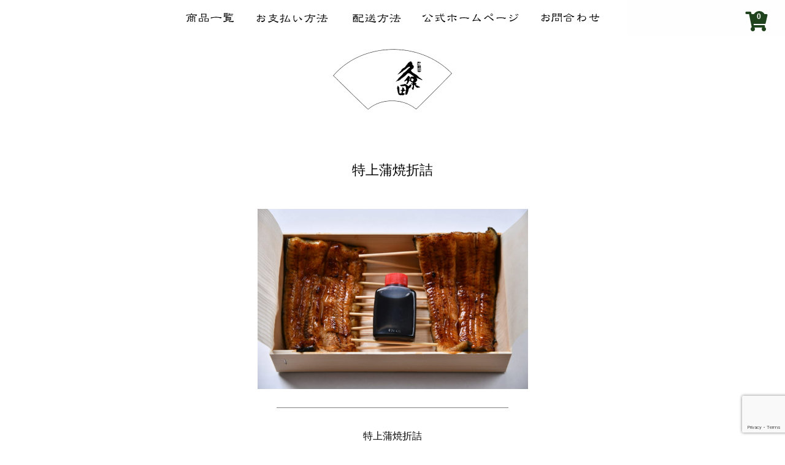

--- FILE ---
content_type: text/html; charset=UTF-8
request_url: https://shop.unagi-kubota.jp/archive/141
body_size: 10492
content:
<!DOCTYPE html>
<html lang="ja"
	prefix="og: https://ogp.me/ns#" >

<head>

<!-- Global site tag (gtag.js) - Google Analytics -->
<script async src="https://www.googletagmanager.com/gtag/js?id=G-3W880ZD0QW"></script>
<script>
  window.dataLayer = window.dataLayer || [];
  function gtag(){dataLayer.push(arguments);}
  gtag('js', new Date());

  gtag('config', 'G-3W880ZD0QW');
</script>	

	<meta charset="UTF-8" />
	<meta name="viewport" content="width=device-width, user-scalable=no">
	<meta name="format-detection" content="telephone=no"/>

	<title>特上蒲焼折詰 | 明治30年創業、神田末広町「うなぎ久保田」</title>

		<!-- All in One SEO 4.1.2.2 -->
		<link rel="canonical" href="https://shop.unagi-kubota.jp/archive/141" />
		<meta property="og:site_name" content="有限会社　久保田商店【SHOP】 |" />
		<meta property="og:type" content="article" />
		<meta property="og:title" content="特上蒲焼折詰 | 明治30年創業、神田末広町「うなぎ久保田」" />
		<meta property="og:url" content="https://shop.unagi-kubota.jp/archive/141" />
		<meta property="article:published_time" content="2021-06-10T10:45:49Z" />
		<meta property="article:modified_time" content="2024-06-30T12:22:13Z" />
		<meta name="twitter:card" content="summary" />
		<meta name="twitter:domain" content="shop.unagi-kubota.jp" />
		<meta name="twitter:title" content="特上蒲焼折詰 | 明治30年創業、神田末広町「うなぎ久保田」" />
		<script type="application/ld+json" class="aioseo-schema">
			{"@context":"https:\/\/schema.org","@graph":[{"@type":"WebSite","@id":"https:\/\/shop.unagi-kubota.jp\/#website","url":"https:\/\/shop.unagi-kubota.jp\/","name":"\u6709\u9650\u4f1a\u793e\u3000\u4e45\u4fdd\u7530\u5546\u5e97\u3010SHOP\u3011","publisher":{"@id":"https:\/\/shop.unagi-kubota.jp\/#organization"}},{"@type":"Organization","@id":"https:\/\/shop.unagi-kubota.jp\/#organization","name":"\u6709\u9650\u4f1a\u793e\u3000\u4e45\u4fdd\u7530\u5546\u5e97\u3010SHOP\u3011","url":"https:\/\/shop.unagi-kubota.jp\/"},{"@type":"BreadcrumbList","@id":"https:\/\/shop.unagi-kubota.jp\/archive\/141#breadcrumblist","itemListElement":[{"@type":"ListItem","@id":"https:\/\/shop.unagi-kubota.jp\/#listItem","position":"1","item":{"@type":"WebPage","@id":"https:\/\/shop.unagi-kubota.jp\/","name":"\u30db\u30fc\u30e0","description":"\u795e\u7530\u672b\u5e83\u753a\u300c\u3046\u306a\u304e\u4e45\u4fdd\u7530\u300d\u306e\u30aa\u30f3\u30e9\u30a4\u30f3\u30b7\u30e7\u30c3\u30d7\u3078\u3088\u3046\u3053\u305d\u3002\u660e\u6cbb30\u5e74\uff081897\u5e74\uff09\u5275\u696d\u3001\u8001\u8217\u306e\u5473\u3092\u3054\u81ea\u5b85\u3078\u304a\u5c4a\u3051\u3044\u305f\u3057\u307e\u3059\u3002","url":"https:\/\/shop.unagi-kubota.jp\/"}}]},{"@type":"Person","@id":"https:\/\/shop.unagi-kubota.jp\/archive\/author\/webadmin#author","url":"https:\/\/shop.unagi-kubota.jp\/archive\/author\/webadmin","name":"webadmin","image":{"@type":"ImageObject","@id":"https:\/\/shop.unagi-kubota.jp\/archive\/141#authorImage","url":"https:\/\/secure.gravatar.com\/avatar\/ba1ac832d1f2e05a9ddf57c854cb4af5?s=96&d=mm&r=g","width":"96","height":"96","caption":"webadmin"}},{"@type":"WebPage","@id":"https:\/\/shop.unagi-kubota.jp\/archive\/141#webpage","url":"https:\/\/shop.unagi-kubota.jp\/archive\/141","name":"\u7279\u4e0a\u84b2\u713c\u6298\u8a70 | \u660e\u6cbb30\u5e74\u5275\u696d\u3001\u795e\u7530\u672b\u5e83\u753a\u300c\u3046\u306a\u304e\u4e45\u4fdd\u7530\u300d","inLanguage":"ja","isPartOf":{"@id":"https:\/\/shop.unagi-kubota.jp\/#website"},"breadcrumb":{"@id":"https:\/\/shop.unagi-kubota.jp\/archive\/141#breadcrumblist"},"author":"https:\/\/shop.unagi-kubota.jp\/archive\/141#author","creator":"https:\/\/shop.unagi-kubota.jp\/archive\/141#author","datePublished":"2021-06-10T10:45:49+09:00","dateModified":"2024-06-30T12:22:13+09:00"},{"@type":"Article","@id":"https:\/\/shop.unagi-kubota.jp\/archive\/141#article","name":"\u7279\u4e0a\u84b2\u713c\u6298\u8a70 | \u660e\u6cbb30\u5e74\u5275\u696d\u3001\u795e\u7530\u672b\u5e83\u753a\u300c\u3046\u306a\u304e\u4e45\u4fdd\u7530\u300d","headline":"\u7279\u4e0a\u84b2\u713c\u6298\u8a70","author":{"@id":"https:\/\/shop.unagi-kubota.jp\/archive\/author\/webadmin#author"},"publisher":{"@id":"https:\/\/shop.unagi-kubota.jp\/#organization"},"datePublished":"2021-06-10T10:45:49+09:00","dateModified":"2024-06-30T12:22:13+09:00","articleSection":"\u3046\u306a\u304e, \u304a\u52e7\u3081\u5546\u54c1, \u5546\u54c1, \u5546\u54c1\u30b8\u30e3\u30f3\u30eb","mainEntityOfPage":{"@id":"https:\/\/shop.unagi-kubota.jp\/archive\/141#webpage"},"isPartOf":{"@id":"https:\/\/shop.unagi-kubota.jp\/archive\/141#webpage"}}]}
		</script>
		<!-- All in One SEO -->

<link rel='dns-prefetch' href='//cdnjs.cloudflare.com' />
<link rel='dns-prefetch' href='//www.google.com' />
<link rel='dns-prefetch' href='//use.fontawesome.com' />
<link rel='dns-prefetch' href='//s.w.org' />
		<script type="text/javascript">
			window._wpemojiSettings = {"baseUrl":"https:\/\/s.w.org\/images\/core\/emoji\/13.0.1\/72x72\/","ext":".png","svgUrl":"https:\/\/s.w.org\/images\/core\/emoji\/13.0.1\/svg\/","svgExt":".svg","source":{"concatemoji":"https:\/\/shop.unagi-kubota.jp\/manasys\/wp-includes\/js\/wp-emoji-release.min.js?ver=5.7.2"}};
			!function(e,a,t){var n,r,o,i=a.createElement("canvas"),p=i.getContext&&i.getContext("2d");function s(e,t){var a=String.fromCharCode;p.clearRect(0,0,i.width,i.height),p.fillText(a.apply(this,e),0,0);e=i.toDataURL();return p.clearRect(0,0,i.width,i.height),p.fillText(a.apply(this,t),0,0),e===i.toDataURL()}function c(e){var t=a.createElement("script");t.src=e,t.defer=t.type="text/javascript",a.getElementsByTagName("head")[0].appendChild(t)}for(o=Array("flag","emoji"),t.supports={everything:!0,everythingExceptFlag:!0},r=0;r<o.length;r++)t.supports[o[r]]=function(e){if(!p||!p.fillText)return!1;switch(p.textBaseline="top",p.font="600 32px Arial",e){case"flag":return s([127987,65039,8205,9895,65039],[127987,65039,8203,9895,65039])?!1:!s([55356,56826,55356,56819],[55356,56826,8203,55356,56819])&&!s([55356,57332,56128,56423,56128,56418,56128,56421,56128,56430,56128,56423,56128,56447],[55356,57332,8203,56128,56423,8203,56128,56418,8203,56128,56421,8203,56128,56430,8203,56128,56423,8203,56128,56447]);case"emoji":return!s([55357,56424,8205,55356,57212],[55357,56424,8203,55356,57212])}return!1}(o[r]),t.supports.everything=t.supports.everything&&t.supports[o[r]],"flag"!==o[r]&&(t.supports.everythingExceptFlag=t.supports.everythingExceptFlag&&t.supports[o[r]]);t.supports.everythingExceptFlag=t.supports.everythingExceptFlag&&!t.supports.flag,t.DOMReady=!1,t.readyCallback=function(){t.DOMReady=!0},t.supports.everything||(n=function(){t.readyCallback()},a.addEventListener?(a.addEventListener("DOMContentLoaded",n,!1),e.addEventListener("load",n,!1)):(e.attachEvent("onload",n),a.attachEvent("onreadystatechange",function(){"complete"===a.readyState&&t.readyCallback()})),(n=t.source||{}).concatemoji?c(n.concatemoji):n.wpemoji&&n.twemoji&&(c(n.twemoji),c(n.wpemoji)))}(window,document,window._wpemojiSettings);
		</script>
		<style type="text/css">
img.wp-smiley,
img.emoji {
	display: inline !important;
	border: none !important;
	box-shadow: none !important;
	height: 1em !important;
	width: 1em !important;
	margin: 0 .07em !important;
	vertical-align: -0.1em !important;
	background: none !important;
	padding: 0 !important;
}
</style>
	<link rel='stylesheet' id='parent-style-css'  href='https://shop.unagi-kubota.jp/manasys/wp-content/themes/welcart_basic/style.css?ver=5.7.2' type='text/css' media='all' />
<link rel='stylesheet' id='usces_style-css'  href='https://shop.unagi-kubota.jp/manasys/wp-content/themes/welcart_basic/usces_cart.css?ver=5.7.2' type='text/css' media='all' />
<link rel='stylesheet' id='vt-style-css'  href='https://shop.unagi-kubota.jp/manasys/wp-content/themes/wc_child/vt_custom.css?ver=5.7.2' type='text/css' media='all' />
<link rel='stylesheet' id='wp-block-library-css'  href='https://shop.unagi-kubota.jp/manasys/wp-includes/css/dist/block-library/style.min.css?ver=5.7.2' type='text/css' media='all' />
<link rel='stylesheet' id='contact-form-7-css'  href='https://shop.unagi-kubota.jp/manasys/wp-content/plugins/contact-form-7/includes/css/styles.css?ver=5.4.2' type='text/css' media='all' />
<link rel='stylesheet' id='wc-basic-style-css'  href='https://shop.unagi-kubota.jp/manasys/wp-content/themes/wc_child/style.css?ver=1.7.7' type='text/css' media='all' />
<link rel='stylesheet' id='font-awesome-css'  href='https://shop.unagi-kubota.jp/manasys/wp-content/themes/welcart_basic/font-awesome/font-awesome.min.css?ver=1.0' type='text/css' media='all' />
<link rel='stylesheet' id='luminous-basic-css-css'  href='https://shop.unagi-kubota.jp/manasys/wp-content/themes/welcart_basic/css/luminous-basic.css?ver=1.0' type='text/css' media='all' />
<link rel='stylesheet' id='font-awesome-official-css'  href='https://use.fontawesome.com/releases/v5.15.3/css/all.css' type='text/css' media='all' integrity="sha384-SZXxX4whJ79/gErwcOYf+zWLeJdY/qpuqC4cAa9rOGUstPomtqpuNWT9wdPEn2fk" crossorigin="anonymous" />
<link rel='stylesheet' id='usces_default_css-css'  href='https://shop.unagi-kubota.jp/manasys/wp-content/plugins/usc-e-shop/css/usces_default.css?ver=2.3.3.2110061' type='text/css' media='all' />
<link rel='stylesheet' id='dashicons-css'  href='https://shop.unagi-kubota.jp/manasys/wp-includes/css/dashicons.min.css?ver=5.7.2' type='text/css' media='all' />
<link rel='stylesheet' id='font-awesome-official-v4shim-css'  href='https://use.fontawesome.com/releases/v5.15.3/css/v4-shims.css' type='text/css' media='all' integrity="sha384-C2B+KlPW+WkR0Ld9loR1x3cXp7asA0iGVodhCoJ4hwrWm/d9qKS59BGisq+2Y0/D" crossorigin="anonymous" />
<style id='font-awesome-official-v4shim-inline-css' type='text/css'>
@font-face {
font-family: "FontAwesome";
font-display: block;
src: url("https://use.fontawesome.com/releases/v5.15.3/webfonts/fa-brands-400.eot"),
		url("https://use.fontawesome.com/releases/v5.15.3/webfonts/fa-brands-400.eot?#iefix") format("embedded-opentype"),
		url("https://use.fontawesome.com/releases/v5.15.3/webfonts/fa-brands-400.woff2") format("woff2"),
		url("https://use.fontawesome.com/releases/v5.15.3/webfonts/fa-brands-400.woff") format("woff"),
		url("https://use.fontawesome.com/releases/v5.15.3/webfonts/fa-brands-400.ttf") format("truetype"),
		url("https://use.fontawesome.com/releases/v5.15.3/webfonts/fa-brands-400.svg#fontawesome") format("svg");
}

@font-face {
font-family: "FontAwesome";
font-display: block;
src: url("https://use.fontawesome.com/releases/v5.15.3/webfonts/fa-solid-900.eot"),
		url("https://use.fontawesome.com/releases/v5.15.3/webfonts/fa-solid-900.eot?#iefix") format("embedded-opentype"),
		url("https://use.fontawesome.com/releases/v5.15.3/webfonts/fa-solid-900.woff2") format("woff2"),
		url("https://use.fontawesome.com/releases/v5.15.3/webfonts/fa-solid-900.woff") format("woff"),
		url("https://use.fontawesome.com/releases/v5.15.3/webfonts/fa-solid-900.ttf") format("truetype"),
		url("https://use.fontawesome.com/releases/v5.15.3/webfonts/fa-solid-900.svg#fontawesome") format("svg");
}

@font-face {
font-family: "FontAwesome";
font-display: block;
src: url("https://use.fontawesome.com/releases/v5.15.3/webfonts/fa-regular-400.eot"),
		url("https://use.fontawesome.com/releases/v5.15.3/webfonts/fa-regular-400.eot?#iefix") format("embedded-opentype"),
		url("https://use.fontawesome.com/releases/v5.15.3/webfonts/fa-regular-400.woff2") format("woff2"),
		url("https://use.fontawesome.com/releases/v5.15.3/webfonts/fa-regular-400.woff") format("woff"),
		url("https://use.fontawesome.com/releases/v5.15.3/webfonts/fa-regular-400.ttf") format("truetype"),
		url("https://use.fontawesome.com/releases/v5.15.3/webfonts/fa-regular-400.svg#fontawesome") format("svg");
unicode-range: U+F004-F005,U+F007,U+F017,U+F022,U+F024,U+F02E,U+F03E,U+F044,U+F057-F059,U+F06E,U+F070,U+F075,U+F07B-F07C,U+F080,U+F086,U+F089,U+F094,U+F09D,U+F0A0,U+F0A4-F0A7,U+F0C5,U+F0C7-F0C8,U+F0E0,U+F0EB,U+F0F3,U+F0F8,U+F0FE,U+F111,U+F118-F11A,U+F11C,U+F133,U+F144,U+F146,U+F14A,U+F14D-F14E,U+F150-F152,U+F15B-F15C,U+F164-F165,U+F185-F186,U+F191-F192,U+F1AD,U+F1C1-F1C9,U+F1CD,U+F1D8,U+F1E3,U+F1EA,U+F1F6,U+F1F9,U+F20A,U+F247-F249,U+F24D,U+F254-F25B,U+F25D,U+F267,U+F271-F274,U+F279,U+F28B,U+F28D,U+F2B5-F2B6,U+F2B9,U+F2BB,U+F2BD,U+F2C1-F2C2,U+F2D0,U+F2D2,U+F2DC,U+F2ED,U+F328,U+F358-F35B,U+F3A5,U+F3D1,U+F410,U+F4AD;
}
</style>
<script type='text/javascript' src='https://shop.unagi-kubota.jp/manasys/wp-includes/js/jquery/jquery.min.js?ver=3.5.1' id='jquery-core-js'></script>
<script type='text/javascript' src='https://shop.unagi-kubota.jp/manasys/wp-includes/js/jquery/jquery-migrate.min.js?ver=3.3.2' id='jquery-migrate-js'></script>
<script type='text/javascript' src='https://shop.unagi-kubota.jp/manasys/wp-content/themes/welcart_basic/js/front-customized.js?ver=1.0' id='wc-basic-js-js'></script>
<script type='text/javascript' src='//cdnjs.cloudflare.com/ajax/libs/jquery-easing/1.4.1/jquery.easing.min.js?ver=5.7.2' id='jquery-easing-js'></script>

<meta property="og:title" content="特上蒲焼折詰">
<meta property="og:type" content="product">
<meta property="og:description" content="特上蒲焼折詰">
<meta property="og:url" content="https://shop.unagi-kubota.jp/archive/141">
<meta property="og:image" content="https://shop.unagi-kubota.jp/manasys/wp-content/uploads/unagi-toku-150x150.jpg">
<meta property="og:site_name" content="有限会社　久保田商店【SHOP】"><script language="JavaScript">
jQuery (document).ready( function () {
jQuery ('a[href^=http]').not('[href*="'+location.hostname+'"]').attr('target','_blank');
})
</script><link rel="icon" href="https://shop.unagi-kubota.jp/manasys/wp-content/uploads/cropped-favicon-32x32.jpg" sizes="32x32" />
<link rel="icon" href="https://shop.unagi-kubota.jp/manasys/wp-content/uploads/cropped-favicon-192x192.jpg" sizes="192x192" />
<link rel="apple-touch-icon" href="https://shop.unagi-kubota.jp/manasys/wp-content/uploads/cropped-favicon-180x180.jpg" />
<meta name="msapplication-TileImage" content="https://shop.unagi-kubota.jp/manasys/wp-content/uploads/cropped-favicon-270x270.jpg" />
	<script type="text/javascript">
		jQuery(function($){
			$('.continue_shopping_button').attr('value','前へ');
			$('.cat-il').infinitescroll({
				loading: {
					finishedMsg: "<span class='finished_message'>読み込み完了しました。</span>",
					msgText: "<span class='message_text'>読み込み中です･･･</span>"  //最後の項目の後にはカンマを付けない
				 },
				navSelector  : ".pagination_wrapper",     // ナビゲーション要素を指定
				nextSelector : ".next.page-numbers",　// ナビゲーションの「次へ」の要素を指定
				itemSelector : ".cat-il"   // 表示させる要素を指定
			});

			//

		});
	</script>
<script>
  (function(d) {
    var config = {
      kitId: 'pde8owr',
      scriptTimeout: 3000,
      async: true
    },
    h=d.documentElement,t=setTimeout(function(){h.className=h.className.replace(/\bwf-loading\b/g,"")+" wf-inactive";},config.scriptTimeout),tk=d.createElement("script"),f=false,s=d.getElementsByTagName("script")[0],a;h.className+=" wf-loading";tk.src='https://use.typekit.net/'+config.kitId+'.js';tk.async=true;tk.onload=tk.onreadystatechange=function(){a=this.readyState;if(f||a&&a!="complete"&&a!="loaded")return;f=true;clearTimeout(t);try{Typekit.load(config)}catch(e){}};s.parentNode.insertBefore(tk,s)
  })(document);
</script>
    <script type="text/javascript">
  jQuery(function($){
      $(".skuquantity").after('<input type="button" value="+" id="add1" class="plus" />').before('<input type="button" value="-" id="minus1" class="minus" />');
      $(".plus").click(function(){
          var currentVal = parseInt(jQuery(this).prev(".skuquantity").val());
          if (!currentVal || currentVal=="" || currentVal == "NaN") currentVal = 0;
          $(this).prev(".skuquantity").val(currentVal + 1);
      });
      $(".minus").click(function(){
          var currentVal = parseInt(jQuery(this).next(".skuquantity").val());
          if (currentVal == "NaN") currentVal = 0;
          if (currentVal > 0) {
              $(this).next(".skuquantity").val(currentVal - 1);
          }
      });
  });
  </script>
  

</head>

<body class="post-template-default single single-post postid-141 single-format-standard">
	<div class="wrap">
	<header id="masthead" class="site-header" role="banner">
		<div class="inner cf">

			<!-- <p class="site-description"></p> -->
						<div class="site-title"><a href="https://shop.unagi-kubota.jp/" title="有限会社　久保田商店【SHOP】" rel="home">						<img src="https://shop.unagi-kubota.jp/manasys/wp-content/uploads/logo.png"/>
					</a></div>

						
			<div class="snav cf">
			
				<!-- <div class="search-box">
					<i class="fa fa-search"></i>
					<form role="search" method="get" action="https://shop.unagi-kubota.jp/" >
		<div class="s-box">
			<input type="text" value="" name="s" id="s-text" class="search-text" />
			<input type="submit" id="s-submit" class="searchsubmit" value="&#xf002;" />
		</div>
	</form>				
				</div> -->
			
							
				<div class="incart-btn">
					<a href="https://shop.unagi-kubota.jp/usces-cart"><i class="fa fa-shopping-cart"><span></span></i><span class="total-quant">0</span></a>
				</div>
			</div><!-- .snav -->
									
				
		</div><!-- .inner -->

		<nav id="site-navigation" class="main-navigation" role="navigation">
			<label for="panel"><span></span></label>
			<input type="checkbox" id="panel" class="on-off" />
			<!-- <div class="header-nav-container cf">
				<ul>
					<li class="nav0">
						<a href="https://shop.unagi-kubota.jp">ホーム</a>
					</li>
					<li class="nav1">
						<a href="https://shop.unagi-kubota.jp">商品紹介</a>
					</li>
					<li class="nav2">
						<a href="https://shop.unagi-kubota.jp">ショッピング</a>
					</li>
					<li class="nav3">
						<a href="https://shop.unagi-kubota.jp">お知らせ</a>
					</li>
					<li class="nav4">
						<a href="https://shop.unagi-kubota.jp">取扱い店舗</a>
					</li>
					<li class="nav5">
						<a href="https://shop.unagi-kubota.jp">お問い合わせ</a>
					</li>
					<li class="nav6">
						<a href="https://shop.unagi-kubota.jp">カート</a>
					</li>
				</ul>
			</div> -->
			<div class="nav-menu-open"><ul id="menu-main-nav" class="header-nav-container cf"><li id="menu-item-174" class="nav01 menu-item menu-item-type-custom menu-item-object-custom menu-item-home menu-item-174"><a href="https://shop.unagi-kubota.jp/">商品一覧</a></li>
<li id="menu-item-59" class="nav02 menu-item menu-item-type-custom menu-item-object-custom menu-item-59"><a href="https://shop.unagi-kubota.jp/manasys/shop-guide/#content">お支払い方法</a></li>
<li id="menu-item-61" class="nav03 menu-item menu-item-type-custom menu-item-object-custom menu-item-61"><a href="https://shop.unagi-kubota.jp/manasys/shop-guide/#carriage">配送方法</a></li>
<li id="menu-item-62" class="nav04 menu-item menu-item-type-custom menu-item-object-custom menu-item-62"><a href="https://www.unagi-kubota.jp/">公式ホームページ</a></li>
<li id="menu-item-33" class="nav05 menu-item menu-item-type-post_type menu-item-object-page menu-item-33"><a href="https://shop.unagi-kubota.jp/inquiry">お問合わせ</a></li>
</ul></div>		</nav><!-- #site-navigation -->

	</header><!-- #masthead -->
	
	
		
		
	<div id="main" class="wrapper two-column right-set">
	<div class="bookpage cf">
<div id="primary" class="site-content">
	<div id="content" role="main">

	
		<article class="post-141 post type-post status-publish format-standard category-unagi category-itemreco category-item category-itemgenre" id="post-141">

			<header class="item-header">
				<h1 class="item_page_title">特上蒲焼折詰</h1>
			</header><!-- .item-header -->

			<div class="storycontent">

									
				<div id="itempage">

					<div id="img-box">
												<div class="itemimg no_sub_image">
							<a href="https://shop.unagi-kubota.jp/manasys/wp-content/uploads/unagi-toku.jpg" ><img width="500" height="333" src="https://shop.unagi-kubota.jp/manasys/wp-content/uploads/unagi-toku.jpg" class="attachment-500x500 size-500x500" alt="unagi-toku" loading="lazy" srcset="https://shop.unagi-kubota.jp/manasys/wp-content/uploads/unagi-toku.jpg 1280w, https://shop.unagi-kubota.jp/manasys/wp-content/uploads/unagi-toku-300x200.jpg 300w, https://shop.unagi-kubota.jp/manasys/wp-content/uploads/unagi-toku-1024x682.jpg 1024w, https://shop.unagi-kubota.jp/manasys/wp-content/uploads/unagi-toku-768x512.jpg 768w" sizes="(max-width: 500px) 100vw, 500px" /></a>
						</div>

						
					</div><!-- #img-box -->

					<div class="item-info">

						<div class="item-description">
													</div>

						
					</div><!-- .item-info -->

					<div class="detail-box">
						<!-- h2 class="item-name">特上蒲焼折詰</h2 -->
						<!-- div class="itemcode">(unagi-toku)</div -->
												
						<form action="https://shop.unagi-kubota.jp/usces-cart" method="post">

													<div class="skuform">
																<div class="skuname">特上蒲焼折詰</div>
								
								

								
								<div class="field">
									
									
									<div class="field_price">
																			<span class="field_cprice"></span>
																			5,200円
									</div>
																		<div class="zaikostatus"><!--在庫状態 : 在庫有り--></div>
								</div>

								
																<div class="c-box">
									<span class="quantity"><input name="quant[141][unagi-toku]" type="text" id="quant[141][unagi-toku]" class="skuquantity" value="1" onKeyDown="if (event.keyCode == 13) {return false;}" /></span>
									<span class="cart-button"><input name="zaikonum[141][unagi-toku]" type="hidden" id="zaikonum[141][unagi-toku]" value="" />
<input name="zaiko[141][unagi-toku]" type="hidden" id="zaiko[141][unagi-toku]" value="0" />
<input name="gptekiyo[141][unagi-toku]" type="hidden" id="gptekiyo[141][unagi-toku]" value="0" />
<input name="skuPrice[141][unagi-toku]" type="hidden" id="skuPrice[141][unagi-toku]" value="5200" />
<input name="inCart[141][unagi-toku]" type="submit" id="inCart[141][unagi-toku]" class="skubutton" value="&#xf07a;&nbsp;&nbsp;カートへ入れる" onclick="return uscesCart.intoCart('141','unagi-toku')" /><input name="usces_referer" type="hidden" value="/archive/141" />
</span>
								</div>
																<div class="error_message"></div>
							</div><!-- .skuform -->
						
													</form>
											</div><!-- .detail-box -->

					
				</div><!-- #itemspage -->
			</div><!-- .storycontent -->

		</article>

	
	
	
	</div><!-- #content -->
</div><!-- #primary -->

</div>
	</div><!-- #main -->
	
	
		
		<div id="toTop" class="wrap fixed"><!--<a href="https://shop.unagi-kubota.jp/usces-cart/"><img src="https://shop.unagi-kubota.jp/manasys/wp-content/themes/wc_child/img/cart.png" /></a><a href="#masthead"><img src="https://shop.unagi-kubota.jp/manasys/wp-content/themes/wc_child/img/back-tt.png" /><i class="fa fa-chevron-circle-up"></i></a>--></div>
	
	
		<!-- <nav id="site-info" class="footer-navigation">
		     		<div class="logo-shop-com logo-footer"></div>
			<div class="menu-footer-container"><ul id="menu-footer" class="footer-menu cf"><li id="menu-item-34" class="menu-item menu-item-type-post_type menu-item-object-page menu-item-34"><a href="https://shop.unagi-kubota.jp/inquiry">お問い合わせフォーム</a></li>
<li id="menu-item-35" class="menu-item menu-item-type-post_type menu-item-object-page menu-item-35"><a href="https://shop.unagi-kubota.jp/shop-guide">特定商取引法に基づく表記</a></li>
<li id="menu-item-55" class="menu-item menu-item-type-custom menu-item-object-custom menu-item-55"><a href="https://www.unagi-kubota.jp/">★公式サイト</a></li>
</ul></div>		</nav> -->
	
	<footer id="colophon" role="contentinfo">
    
<!-- 特定商 -->
<!--<div class="guide">
	<div class="col03">
		<h3>ご注文から発送まで</h3>
		<dl>
			<dt>ご利用方法</dt>
			<dd>
				ご注文は、ショッピングカート・お電話でお受けしております。＜24時間受付（お電話のみ営業時間内となります）＞<br />
				ショッピングカートからご注文いただきましても、売切もしくは在庫切れの場合がございます。
			</dd>
			<dt>配達業者</dt>
			<dd>
				ヤマト運輸にて発送いたします。
			</dd>
		</dl>
	</div>
	<div class="col03">
		<h3>お支払方法</h3>
		<dl>
			<dt>お支払方法</dt>
			<dd>商品代金＋送料＋お支払手数料＝お支払金額になります。</dd>
			<dt>代金引換</dt>
			<dd>※後払制（商品到着時に配達員にお支払ください）</dd>
		</dl>
		<h3>送料について</h3>
		<dl>
			<dt>送料について</dt>
			<dd>
				送料について、詳しくは<a href="https://shop.unagi-kubota.jp/tokusyou/#souryou">こちら</a>をご確認ください。
			</dd>
		</dl>
	</div>
	<div class="col03 last">
    <span class="shopinfo">
		<h3>店舗概要</h3>
		<dl>
			<dt>【店舗名】</dt><dd>有限会社久保田商店</dd>
		</dl>
		<dl>
			<dt>【所在地】</dt><dd>東京都千代田区外神田5-6-9</dd>
		</dl>
		<dl>
			<dt>【TEL】</dt><dd>03-3831-6082</dd>
		</dl>
		<dl>
			<dt>【営業時間】</dt><dd>AM10：00～PM8：00</dd>
		</dl>
		<dl>
			<dt>【定休日】</dt><dd>	毎週月曜日、第3日曜日～火曜日まで3日間</dd>
		</dl>
		<dl>
			<dt>【代表】</dt><dd>山田　太郎</dd>
		</dl>
    </span>
	</div>
</div>-->
		<div class="ft-link">
			<!-- <div class="ft_l">
				<ul>
					<li><a href="?page_id=13#payment"><img src="https://shop.unagi-kubota.jp/manasys/wp-content/uploads/ft_pay.png" alt="お支払い方法について"></a></li>
					<li><a href="?page_id=13#carriage"><img src="https://shop.unagi-kubota.jp/manasys/wp-content/uploads/ft_carriage.png" alt="配送方法・送料について"></a></li>
				</ul>
			</div> -->
			<div class="ft_r">
				<ul>
					<li><a href="https://shop.unagi-kubota.jp/manasys/?page_id=13#content">お支払い方法</a></li>
					<li><a href="?page_id=13#carriage">配送方法・送料</a></li>
					<li><a href="?page_id=15#privacy-policy">プライバシーポリシー</a></li>
				</ul><ul>
					<li><a href="?page_id=13">特定商取引法に基づく表記</a></li>
					<li><a href="./usces-cart">カートを見る</a></li>
					<li><a href="?page_id=15">お問合わせ</a></li>
				</ul>
			</div>			
		</div>
		
		</div>
		
	</footer><!-- #colophon -->
	<p class="copyright"><span>© 2026有限会社　久保田商店</span>
        <!-- <a href="http://trendmake.co.jp/" target="_blank"><img src="https://shop.unagi-kubota.jp/wp-content/uploads/trendmake.png" /></a> -->
	</p>
	</div>
		<script type='text/javascript'>
		uscesL10n = {
			
			'ajaxurl': "https://shop.unagi-kubota.jp/manasys/wp-admin/admin-ajax.php",
			'loaderurl': "https://shop.unagi-kubota.jp/manasys/wp-content/plugins/usc-e-shop/images/loading.gif",
			'post_id': "141",
			'cart_number': "5",
			'is_cart_row': false,
			'opt_esse': new Array(  ),
			'opt_means': new Array(  ),
			'mes_opts': new Array(  ),
			'key_opts': new Array(  ),
			'previous_url': "https://shop.unagi-kubota.jp",
			'itemRestriction': "",
			'itemOrderAcceptable': "0",
			'uscespage': "",
			'uscesid': "MDk3MzVjNmUwOTQ0MmVlNWRkOGVlMWM5NGVlNzY2MGMwMzA2NmFmOThlMjI2NWVhX2FjdGluZ18wX0E%3D",
			'wc_nonce': "ee9524e6cd"
		}
	</script>
	<script type='text/javascript' src='https://shop.unagi-kubota.jp/manasys/wp-content/plugins/usc-e-shop/js/usces_cart.js'></script>
	<script type='text/javascript'>
	(function($) {
	uscesCart = {
		intoCart : function (post_id, sku) {
			var zaikonum = $("[id='zaikonum["+post_id+"]["+sku+"]']").val();
			var zaiko = $("[id='zaiko["+post_id+"]["+sku+"]']").val();
			if( ( uscesL10n.itemOrderAcceptable != '1' && zaiko != '0' && zaiko != '1' ) || ( uscesL10n.itemOrderAcceptable != '1' && parseInt(zaikonum) == 0 ) ){
				alert('只今在庫切れです。');
				return false;
			}

			var mes = '';
			if( $("[id='quant["+post_id+"]["+sku+"]']").length ){
				var quant = $("[id='quant["+post_id+"]["+sku+"]']").val();
				if( quant == '0' || quant == '' || !(uscesCart.isNum(quant))){
					mes += "数量を正しく入力してください。\n";
				}
				var checknum = '';
				var checkmode = '';
				if( parseInt(uscesL10n.itemRestriction) <= parseInt(zaikonum) && uscesL10n.itemRestriction != '' && uscesL10n.itemRestriction != '0' && zaikonum != '' ) {
					checknum = uscesL10n.itemRestriction;
					checkmode ='rest';
				} else if( uscesL10n.itemOrderAcceptable != '1' && parseInt(uscesL10n.itemRestriction) > parseInt(zaikonum) && uscesL10n.itemRestriction != '' && uscesL10n.itemRestriction != '0' && zaikonum != '' ) {
					checknum = zaikonum;
					checkmode ='zaiko';
				} else if( uscesL10n.itemOrderAcceptable != '1' && (uscesL10n.itemRestriction == '' || uscesL10n.itemRestriction == '0') && zaikonum != '' ) {
					checknum = zaikonum;
					checkmode ='zaiko';
				} else if( uscesL10n.itemRestriction != '' && uscesL10n.itemRestriction != '0' && ( zaikonum == '' || zaikonum == '0' || parseInt(uscesL10n.itemRestriction) > parseInt(zaikonum) ) ) {
					checknum = uscesL10n.itemRestriction;
					checkmode ='rest';
				}

				if( parseInt(quant) > parseInt(checknum) && checknum != '' ){
					if(checkmode == 'rest'){
						mes += 'この商品は一度に'+checknum+'までの数量制限があります。'+"\n";
					}else{
						mes += 'この商品の在庫は残り'+checknum+'です。'+"\n";
					}
				}
			}
			for(i=0; i<uscesL10n.key_opts.length; i++){
				if( uscesL10n.opt_esse[i] == '1' ){
					var skuob = $("[id='itemOption["+post_id+"]["+sku+"]["+uscesL10n.key_opts[i]+"]']");
					var itemOption = "itemOption["+post_id+"]["+sku+"]["+uscesL10n.key_opts[i]+"]";
					var opt_obj_radio = $(":radio[name*='"+itemOption+"']");
					var opt_obj_checkbox = $(":checkbox[name*='"+itemOption+"']:checked");

					if( uscesL10n.opt_means[i] == '3' ){

						if( !opt_obj_radio.is(':checked') ){
							mes += uscesL10n.mes_opts[i]+"\n";
						}

					}else if( uscesL10n.opt_means[i] == '4' ){

						if( !opt_obj_checkbox.length ){
							mes += uscesL10n.mes_opts[i]+"\n";
						}

					}else{

						if( skuob.length ){
							if( uscesL10n.opt_means[i] == 0 && skuob.val() == '#NONE#' ){
								mes += uscesL10n.mes_opts[i]+"\n";
							}else if( uscesL10n.opt_means[i] == 1 && ( skuob.val() == '' || skuob.val() == '#NONE#' ) ){
								mes += uscesL10n.mes_opts[i]+"\n";
							}else if( uscesL10n.opt_means[i] >= 2 && skuob.val() == '' ){
								mes += uscesL10n.mes_opts[i]+"\n";
							}
						}
					}
				}
			}

						
			if( mes != '' ){
				alert( mes );
				return false;
			}else{
				return true;
			}
		},

		isNum : function (num) {
			if (num.match(/[^0-9]/g)) {
				return false;
			}
			return true;
		}
	};
	})(jQuery);
	</script>
<!-- Welcart version : v2.3.3.2110061 -->
<!-- Type Basic : v1.7.7 -->
<script type='text/javascript' src='https://cdnjs.cloudflare.com/ajax/libs/jquery-infinitescroll/2.1.0/jquery.infinitescroll.min.js?ver=2.0' id='jquery.infinitescroll.js-js'></script>
<script type='text/javascript' src='https://shop.unagi-kubota.jp/manasys/wp-includes/js/dist/vendor/wp-polyfill.min.js?ver=7.4.4' id='wp-polyfill-js'></script>
<script type='text/javascript' id='wp-polyfill-js-after'>
( 'fetch' in window ) || document.write( '<script src="https://shop.unagi-kubota.jp/manasys/wp-includes/js/dist/vendor/wp-polyfill-fetch.min.js?ver=3.0.0"></scr' + 'ipt>' );( document.contains ) || document.write( '<script src="https://shop.unagi-kubota.jp/manasys/wp-includes/js/dist/vendor/wp-polyfill-node-contains.min.js?ver=3.42.0"></scr' + 'ipt>' );( window.DOMRect ) || document.write( '<script src="https://shop.unagi-kubota.jp/manasys/wp-includes/js/dist/vendor/wp-polyfill-dom-rect.min.js?ver=3.42.0"></scr' + 'ipt>' );( window.URL && window.URL.prototype && window.URLSearchParams ) || document.write( '<script src="https://shop.unagi-kubota.jp/manasys/wp-includes/js/dist/vendor/wp-polyfill-url.min.js?ver=3.6.4"></scr' + 'ipt>' );( window.FormData && window.FormData.prototype.keys ) || document.write( '<script src="https://shop.unagi-kubota.jp/manasys/wp-includes/js/dist/vendor/wp-polyfill-formdata.min.js?ver=3.0.12"></scr' + 'ipt>' );( Element.prototype.matches && Element.prototype.closest ) || document.write( '<script src="https://shop.unagi-kubota.jp/manasys/wp-includes/js/dist/vendor/wp-polyfill-element-closest.min.js?ver=2.0.2"></scr' + 'ipt>' );( 'objectFit' in document.documentElement.style ) || document.write( '<script src="https://shop.unagi-kubota.jp/manasys/wp-includes/js/dist/vendor/wp-polyfill-object-fit.min.js?ver=2.3.4"></scr' + 'ipt>' );
</script>
<script type='text/javascript' id='contact-form-7-js-extra'>
/* <![CDATA[ */
var wpcf7 = {"api":{"root":"https:\/\/shop.unagi-kubota.jp\/wp-json\/","namespace":"contact-form-7\/v1"}};
/* ]]> */
</script>
<script type='text/javascript' src='https://shop.unagi-kubota.jp/manasys/wp-content/plugins/contact-form-7/includes/js/index.js?ver=5.4.2' id='contact-form-7-js'></script>
<script type='text/javascript' src='https://shop.unagi-kubota.jp/manasys/wp-content/themes/welcart_basic/js/luminous.min.js?ver=1.0' id='luminous-js'></script>
<script type='text/javascript' src='https://shop.unagi-kubota.jp/manasys/wp-content/themes/welcart_basic/js/wb-luminous.js?ver=1.0' id='wc-basic_luminous-js'></script>
<script type='text/javascript' src='https://www.google.com/recaptcha/api.js?render=6LfO0vccAAAAAHH_d1As91J5IqEb9lgwNwRcoGy4&#038;ver=3.0' id='google-recaptcha-js'></script>
<script type='text/javascript' id='wpcf7-recaptcha-js-extra'>
/* <![CDATA[ */
var wpcf7_recaptcha = {"sitekey":"6LfO0vccAAAAAHH_d1As91J5IqEb9lgwNwRcoGy4","actions":{"homepage":"homepage","contactform":"contactform"}};
/* ]]> */
</script>
<script type='text/javascript' src='https://shop.unagi-kubota.jp/manasys/wp-content/plugins/contact-form-7/modules/recaptcha/index.js?ver=5.4.2' id='wpcf7-recaptcha-js'></script>
<script type='text/javascript' src='https://shop.unagi-kubota.jp/manasys/wp-includes/js/wp-embed.min.js?ver=5.7.2' id='wp-embed-js'></script>
				<script type="text/javascript">
					jQuery.noConflict();
					(
						function ( $ ) {
							$( function () {
								$( "area[href*=\\#],a[href*=\\#]:not([href=\\#]):not([href^='\\#tab']):not([href^='\\#quicktab']):not([href^='\\#pane'])" ).click( function () {
									if ( location.pathname.replace( /^\//, '' ) == this.pathname.replace( /^\//, '' ) && location.hostname == this.hostname ) {
										var target = $( this.hash );
										target = target.length ? target : $( '[name=' + this.hash.slice( 1 ) + ']' );
										if ( target.length ) {
											$( 'html,body' ).animate( {
												scrollTop: target.offset().top - 20											},900 , 'easeInQuint' );
											return false;
										}
									}
								} );
							} );
						}
					)( jQuery );
				</script>
				</body>
</html>


--- FILE ---
content_type: text/html; charset=utf-8
request_url: https://www.google.com/recaptcha/api2/anchor?ar=1&k=6LfO0vccAAAAAHH_d1As91J5IqEb9lgwNwRcoGy4&co=aHR0cHM6Ly9zaG9wLnVuYWdpLWt1Ym90YS5qcDo0NDM.&hl=en&v=9TiwnJFHeuIw_s0wSd3fiKfN&size=invisible&anchor-ms=20000&execute-ms=30000&cb=sfbwgpd2wz0q
body_size: 48065
content:
<!DOCTYPE HTML><html dir="ltr" lang="en"><head><meta http-equiv="Content-Type" content="text/html; charset=UTF-8">
<meta http-equiv="X-UA-Compatible" content="IE=edge">
<title>reCAPTCHA</title>
<style type="text/css">
/* cyrillic-ext */
@font-face {
  font-family: 'Roboto';
  font-style: normal;
  font-weight: 400;
  font-stretch: 100%;
  src: url(//fonts.gstatic.com/s/roboto/v48/KFO7CnqEu92Fr1ME7kSn66aGLdTylUAMa3GUBHMdazTgWw.woff2) format('woff2');
  unicode-range: U+0460-052F, U+1C80-1C8A, U+20B4, U+2DE0-2DFF, U+A640-A69F, U+FE2E-FE2F;
}
/* cyrillic */
@font-face {
  font-family: 'Roboto';
  font-style: normal;
  font-weight: 400;
  font-stretch: 100%;
  src: url(//fonts.gstatic.com/s/roboto/v48/KFO7CnqEu92Fr1ME7kSn66aGLdTylUAMa3iUBHMdazTgWw.woff2) format('woff2');
  unicode-range: U+0301, U+0400-045F, U+0490-0491, U+04B0-04B1, U+2116;
}
/* greek-ext */
@font-face {
  font-family: 'Roboto';
  font-style: normal;
  font-weight: 400;
  font-stretch: 100%;
  src: url(//fonts.gstatic.com/s/roboto/v48/KFO7CnqEu92Fr1ME7kSn66aGLdTylUAMa3CUBHMdazTgWw.woff2) format('woff2');
  unicode-range: U+1F00-1FFF;
}
/* greek */
@font-face {
  font-family: 'Roboto';
  font-style: normal;
  font-weight: 400;
  font-stretch: 100%;
  src: url(//fonts.gstatic.com/s/roboto/v48/KFO7CnqEu92Fr1ME7kSn66aGLdTylUAMa3-UBHMdazTgWw.woff2) format('woff2');
  unicode-range: U+0370-0377, U+037A-037F, U+0384-038A, U+038C, U+038E-03A1, U+03A3-03FF;
}
/* math */
@font-face {
  font-family: 'Roboto';
  font-style: normal;
  font-weight: 400;
  font-stretch: 100%;
  src: url(//fonts.gstatic.com/s/roboto/v48/KFO7CnqEu92Fr1ME7kSn66aGLdTylUAMawCUBHMdazTgWw.woff2) format('woff2');
  unicode-range: U+0302-0303, U+0305, U+0307-0308, U+0310, U+0312, U+0315, U+031A, U+0326-0327, U+032C, U+032F-0330, U+0332-0333, U+0338, U+033A, U+0346, U+034D, U+0391-03A1, U+03A3-03A9, U+03B1-03C9, U+03D1, U+03D5-03D6, U+03F0-03F1, U+03F4-03F5, U+2016-2017, U+2034-2038, U+203C, U+2040, U+2043, U+2047, U+2050, U+2057, U+205F, U+2070-2071, U+2074-208E, U+2090-209C, U+20D0-20DC, U+20E1, U+20E5-20EF, U+2100-2112, U+2114-2115, U+2117-2121, U+2123-214F, U+2190, U+2192, U+2194-21AE, U+21B0-21E5, U+21F1-21F2, U+21F4-2211, U+2213-2214, U+2216-22FF, U+2308-230B, U+2310, U+2319, U+231C-2321, U+2336-237A, U+237C, U+2395, U+239B-23B7, U+23D0, U+23DC-23E1, U+2474-2475, U+25AF, U+25B3, U+25B7, U+25BD, U+25C1, U+25CA, U+25CC, U+25FB, U+266D-266F, U+27C0-27FF, U+2900-2AFF, U+2B0E-2B11, U+2B30-2B4C, U+2BFE, U+3030, U+FF5B, U+FF5D, U+1D400-1D7FF, U+1EE00-1EEFF;
}
/* symbols */
@font-face {
  font-family: 'Roboto';
  font-style: normal;
  font-weight: 400;
  font-stretch: 100%;
  src: url(//fonts.gstatic.com/s/roboto/v48/KFO7CnqEu92Fr1ME7kSn66aGLdTylUAMaxKUBHMdazTgWw.woff2) format('woff2');
  unicode-range: U+0001-000C, U+000E-001F, U+007F-009F, U+20DD-20E0, U+20E2-20E4, U+2150-218F, U+2190, U+2192, U+2194-2199, U+21AF, U+21E6-21F0, U+21F3, U+2218-2219, U+2299, U+22C4-22C6, U+2300-243F, U+2440-244A, U+2460-24FF, U+25A0-27BF, U+2800-28FF, U+2921-2922, U+2981, U+29BF, U+29EB, U+2B00-2BFF, U+4DC0-4DFF, U+FFF9-FFFB, U+10140-1018E, U+10190-1019C, U+101A0, U+101D0-101FD, U+102E0-102FB, U+10E60-10E7E, U+1D2C0-1D2D3, U+1D2E0-1D37F, U+1F000-1F0FF, U+1F100-1F1AD, U+1F1E6-1F1FF, U+1F30D-1F30F, U+1F315, U+1F31C, U+1F31E, U+1F320-1F32C, U+1F336, U+1F378, U+1F37D, U+1F382, U+1F393-1F39F, U+1F3A7-1F3A8, U+1F3AC-1F3AF, U+1F3C2, U+1F3C4-1F3C6, U+1F3CA-1F3CE, U+1F3D4-1F3E0, U+1F3ED, U+1F3F1-1F3F3, U+1F3F5-1F3F7, U+1F408, U+1F415, U+1F41F, U+1F426, U+1F43F, U+1F441-1F442, U+1F444, U+1F446-1F449, U+1F44C-1F44E, U+1F453, U+1F46A, U+1F47D, U+1F4A3, U+1F4B0, U+1F4B3, U+1F4B9, U+1F4BB, U+1F4BF, U+1F4C8-1F4CB, U+1F4D6, U+1F4DA, U+1F4DF, U+1F4E3-1F4E6, U+1F4EA-1F4ED, U+1F4F7, U+1F4F9-1F4FB, U+1F4FD-1F4FE, U+1F503, U+1F507-1F50B, U+1F50D, U+1F512-1F513, U+1F53E-1F54A, U+1F54F-1F5FA, U+1F610, U+1F650-1F67F, U+1F687, U+1F68D, U+1F691, U+1F694, U+1F698, U+1F6AD, U+1F6B2, U+1F6B9-1F6BA, U+1F6BC, U+1F6C6-1F6CF, U+1F6D3-1F6D7, U+1F6E0-1F6EA, U+1F6F0-1F6F3, U+1F6F7-1F6FC, U+1F700-1F7FF, U+1F800-1F80B, U+1F810-1F847, U+1F850-1F859, U+1F860-1F887, U+1F890-1F8AD, U+1F8B0-1F8BB, U+1F8C0-1F8C1, U+1F900-1F90B, U+1F93B, U+1F946, U+1F984, U+1F996, U+1F9E9, U+1FA00-1FA6F, U+1FA70-1FA7C, U+1FA80-1FA89, U+1FA8F-1FAC6, U+1FACE-1FADC, U+1FADF-1FAE9, U+1FAF0-1FAF8, U+1FB00-1FBFF;
}
/* vietnamese */
@font-face {
  font-family: 'Roboto';
  font-style: normal;
  font-weight: 400;
  font-stretch: 100%;
  src: url(//fonts.gstatic.com/s/roboto/v48/KFO7CnqEu92Fr1ME7kSn66aGLdTylUAMa3OUBHMdazTgWw.woff2) format('woff2');
  unicode-range: U+0102-0103, U+0110-0111, U+0128-0129, U+0168-0169, U+01A0-01A1, U+01AF-01B0, U+0300-0301, U+0303-0304, U+0308-0309, U+0323, U+0329, U+1EA0-1EF9, U+20AB;
}
/* latin-ext */
@font-face {
  font-family: 'Roboto';
  font-style: normal;
  font-weight: 400;
  font-stretch: 100%;
  src: url(//fonts.gstatic.com/s/roboto/v48/KFO7CnqEu92Fr1ME7kSn66aGLdTylUAMa3KUBHMdazTgWw.woff2) format('woff2');
  unicode-range: U+0100-02BA, U+02BD-02C5, U+02C7-02CC, U+02CE-02D7, U+02DD-02FF, U+0304, U+0308, U+0329, U+1D00-1DBF, U+1E00-1E9F, U+1EF2-1EFF, U+2020, U+20A0-20AB, U+20AD-20C0, U+2113, U+2C60-2C7F, U+A720-A7FF;
}
/* latin */
@font-face {
  font-family: 'Roboto';
  font-style: normal;
  font-weight: 400;
  font-stretch: 100%;
  src: url(//fonts.gstatic.com/s/roboto/v48/KFO7CnqEu92Fr1ME7kSn66aGLdTylUAMa3yUBHMdazQ.woff2) format('woff2');
  unicode-range: U+0000-00FF, U+0131, U+0152-0153, U+02BB-02BC, U+02C6, U+02DA, U+02DC, U+0304, U+0308, U+0329, U+2000-206F, U+20AC, U+2122, U+2191, U+2193, U+2212, U+2215, U+FEFF, U+FFFD;
}
/* cyrillic-ext */
@font-face {
  font-family: 'Roboto';
  font-style: normal;
  font-weight: 500;
  font-stretch: 100%;
  src: url(//fonts.gstatic.com/s/roboto/v48/KFO7CnqEu92Fr1ME7kSn66aGLdTylUAMa3GUBHMdazTgWw.woff2) format('woff2');
  unicode-range: U+0460-052F, U+1C80-1C8A, U+20B4, U+2DE0-2DFF, U+A640-A69F, U+FE2E-FE2F;
}
/* cyrillic */
@font-face {
  font-family: 'Roboto';
  font-style: normal;
  font-weight: 500;
  font-stretch: 100%;
  src: url(//fonts.gstatic.com/s/roboto/v48/KFO7CnqEu92Fr1ME7kSn66aGLdTylUAMa3iUBHMdazTgWw.woff2) format('woff2');
  unicode-range: U+0301, U+0400-045F, U+0490-0491, U+04B0-04B1, U+2116;
}
/* greek-ext */
@font-face {
  font-family: 'Roboto';
  font-style: normal;
  font-weight: 500;
  font-stretch: 100%;
  src: url(//fonts.gstatic.com/s/roboto/v48/KFO7CnqEu92Fr1ME7kSn66aGLdTylUAMa3CUBHMdazTgWw.woff2) format('woff2');
  unicode-range: U+1F00-1FFF;
}
/* greek */
@font-face {
  font-family: 'Roboto';
  font-style: normal;
  font-weight: 500;
  font-stretch: 100%;
  src: url(//fonts.gstatic.com/s/roboto/v48/KFO7CnqEu92Fr1ME7kSn66aGLdTylUAMa3-UBHMdazTgWw.woff2) format('woff2');
  unicode-range: U+0370-0377, U+037A-037F, U+0384-038A, U+038C, U+038E-03A1, U+03A3-03FF;
}
/* math */
@font-face {
  font-family: 'Roboto';
  font-style: normal;
  font-weight: 500;
  font-stretch: 100%;
  src: url(//fonts.gstatic.com/s/roboto/v48/KFO7CnqEu92Fr1ME7kSn66aGLdTylUAMawCUBHMdazTgWw.woff2) format('woff2');
  unicode-range: U+0302-0303, U+0305, U+0307-0308, U+0310, U+0312, U+0315, U+031A, U+0326-0327, U+032C, U+032F-0330, U+0332-0333, U+0338, U+033A, U+0346, U+034D, U+0391-03A1, U+03A3-03A9, U+03B1-03C9, U+03D1, U+03D5-03D6, U+03F0-03F1, U+03F4-03F5, U+2016-2017, U+2034-2038, U+203C, U+2040, U+2043, U+2047, U+2050, U+2057, U+205F, U+2070-2071, U+2074-208E, U+2090-209C, U+20D0-20DC, U+20E1, U+20E5-20EF, U+2100-2112, U+2114-2115, U+2117-2121, U+2123-214F, U+2190, U+2192, U+2194-21AE, U+21B0-21E5, U+21F1-21F2, U+21F4-2211, U+2213-2214, U+2216-22FF, U+2308-230B, U+2310, U+2319, U+231C-2321, U+2336-237A, U+237C, U+2395, U+239B-23B7, U+23D0, U+23DC-23E1, U+2474-2475, U+25AF, U+25B3, U+25B7, U+25BD, U+25C1, U+25CA, U+25CC, U+25FB, U+266D-266F, U+27C0-27FF, U+2900-2AFF, U+2B0E-2B11, U+2B30-2B4C, U+2BFE, U+3030, U+FF5B, U+FF5D, U+1D400-1D7FF, U+1EE00-1EEFF;
}
/* symbols */
@font-face {
  font-family: 'Roboto';
  font-style: normal;
  font-weight: 500;
  font-stretch: 100%;
  src: url(//fonts.gstatic.com/s/roboto/v48/KFO7CnqEu92Fr1ME7kSn66aGLdTylUAMaxKUBHMdazTgWw.woff2) format('woff2');
  unicode-range: U+0001-000C, U+000E-001F, U+007F-009F, U+20DD-20E0, U+20E2-20E4, U+2150-218F, U+2190, U+2192, U+2194-2199, U+21AF, U+21E6-21F0, U+21F3, U+2218-2219, U+2299, U+22C4-22C6, U+2300-243F, U+2440-244A, U+2460-24FF, U+25A0-27BF, U+2800-28FF, U+2921-2922, U+2981, U+29BF, U+29EB, U+2B00-2BFF, U+4DC0-4DFF, U+FFF9-FFFB, U+10140-1018E, U+10190-1019C, U+101A0, U+101D0-101FD, U+102E0-102FB, U+10E60-10E7E, U+1D2C0-1D2D3, U+1D2E0-1D37F, U+1F000-1F0FF, U+1F100-1F1AD, U+1F1E6-1F1FF, U+1F30D-1F30F, U+1F315, U+1F31C, U+1F31E, U+1F320-1F32C, U+1F336, U+1F378, U+1F37D, U+1F382, U+1F393-1F39F, U+1F3A7-1F3A8, U+1F3AC-1F3AF, U+1F3C2, U+1F3C4-1F3C6, U+1F3CA-1F3CE, U+1F3D4-1F3E0, U+1F3ED, U+1F3F1-1F3F3, U+1F3F5-1F3F7, U+1F408, U+1F415, U+1F41F, U+1F426, U+1F43F, U+1F441-1F442, U+1F444, U+1F446-1F449, U+1F44C-1F44E, U+1F453, U+1F46A, U+1F47D, U+1F4A3, U+1F4B0, U+1F4B3, U+1F4B9, U+1F4BB, U+1F4BF, U+1F4C8-1F4CB, U+1F4D6, U+1F4DA, U+1F4DF, U+1F4E3-1F4E6, U+1F4EA-1F4ED, U+1F4F7, U+1F4F9-1F4FB, U+1F4FD-1F4FE, U+1F503, U+1F507-1F50B, U+1F50D, U+1F512-1F513, U+1F53E-1F54A, U+1F54F-1F5FA, U+1F610, U+1F650-1F67F, U+1F687, U+1F68D, U+1F691, U+1F694, U+1F698, U+1F6AD, U+1F6B2, U+1F6B9-1F6BA, U+1F6BC, U+1F6C6-1F6CF, U+1F6D3-1F6D7, U+1F6E0-1F6EA, U+1F6F0-1F6F3, U+1F6F7-1F6FC, U+1F700-1F7FF, U+1F800-1F80B, U+1F810-1F847, U+1F850-1F859, U+1F860-1F887, U+1F890-1F8AD, U+1F8B0-1F8BB, U+1F8C0-1F8C1, U+1F900-1F90B, U+1F93B, U+1F946, U+1F984, U+1F996, U+1F9E9, U+1FA00-1FA6F, U+1FA70-1FA7C, U+1FA80-1FA89, U+1FA8F-1FAC6, U+1FACE-1FADC, U+1FADF-1FAE9, U+1FAF0-1FAF8, U+1FB00-1FBFF;
}
/* vietnamese */
@font-face {
  font-family: 'Roboto';
  font-style: normal;
  font-weight: 500;
  font-stretch: 100%;
  src: url(//fonts.gstatic.com/s/roboto/v48/KFO7CnqEu92Fr1ME7kSn66aGLdTylUAMa3OUBHMdazTgWw.woff2) format('woff2');
  unicode-range: U+0102-0103, U+0110-0111, U+0128-0129, U+0168-0169, U+01A0-01A1, U+01AF-01B0, U+0300-0301, U+0303-0304, U+0308-0309, U+0323, U+0329, U+1EA0-1EF9, U+20AB;
}
/* latin-ext */
@font-face {
  font-family: 'Roboto';
  font-style: normal;
  font-weight: 500;
  font-stretch: 100%;
  src: url(//fonts.gstatic.com/s/roboto/v48/KFO7CnqEu92Fr1ME7kSn66aGLdTylUAMa3KUBHMdazTgWw.woff2) format('woff2');
  unicode-range: U+0100-02BA, U+02BD-02C5, U+02C7-02CC, U+02CE-02D7, U+02DD-02FF, U+0304, U+0308, U+0329, U+1D00-1DBF, U+1E00-1E9F, U+1EF2-1EFF, U+2020, U+20A0-20AB, U+20AD-20C0, U+2113, U+2C60-2C7F, U+A720-A7FF;
}
/* latin */
@font-face {
  font-family: 'Roboto';
  font-style: normal;
  font-weight: 500;
  font-stretch: 100%;
  src: url(//fonts.gstatic.com/s/roboto/v48/KFO7CnqEu92Fr1ME7kSn66aGLdTylUAMa3yUBHMdazQ.woff2) format('woff2');
  unicode-range: U+0000-00FF, U+0131, U+0152-0153, U+02BB-02BC, U+02C6, U+02DA, U+02DC, U+0304, U+0308, U+0329, U+2000-206F, U+20AC, U+2122, U+2191, U+2193, U+2212, U+2215, U+FEFF, U+FFFD;
}
/* cyrillic-ext */
@font-face {
  font-family: 'Roboto';
  font-style: normal;
  font-weight: 900;
  font-stretch: 100%;
  src: url(//fonts.gstatic.com/s/roboto/v48/KFO7CnqEu92Fr1ME7kSn66aGLdTylUAMa3GUBHMdazTgWw.woff2) format('woff2');
  unicode-range: U+0460-052F, U+1C80-1C8A, U+20B4, U+2DE0-2DFF, U+A640-A69F, U+FE2E-FE2F;
}
/* cyrillic */
@font-face {
  font-family: 'Roboto';
  font-style: normal;
  font-weight: 900;
  font-stretch: 100%;
  src: url(//fonts.gstatic.com/s/roboto/v48/KFO7CnqEu92Fr1ME7kSn66aGLdTylUAMa3iUBHMdazTgWw.woff2) format('woff2');
  unicode-range: U+0301, U+0400-045F, U+0490-0491, U+04B0-04B1, U+2116;
}
/* greek-ext */
@font-face {
  font-family: 'Roboto';
  font-style: normal;
  font-weight: 900;
  font-stretch: 100%;
  src: url(//fonts.gstatic.com/s/roboto/v48/KFO7CnqEu92Fr1ME7kSn66aGLdTylUAMa3CUBHMdazTgWw.woff2) format('woff2');
  unicode-range: U+1F00-1FFF;
}
/* greek */
@font-face {
  font-family: 'Roboto';
  font-style: normal;
  font-weight: 900;
  font-stretch: 100%;
  src: url(//fonts.gstatic.com/s/roboto/v48/KFO7CnqEu92Fr1ME7kSn66aGLdTylUAMa3-UBHMdazTgWw.woff2) format('woff2');
  unicode-range: U+0370-0377, U+037A-037F, U+0384-038A, U+038C, U+038E-03A1, U+03A3-03FF;
}
/* math */
@font-face {
  font-family: 'Roboto';
  font-style: normal;
  font-weight: 900;
  font-stretch: 100%;
  src: url(//fonts.gstatic.com/s/roboto/v48/KFO7CnqEu92Fr1ME7kSn66aGLdTylUAMawCUBHMdazTgWw.woff2) format('woff2');
  unicode-range: U+0302-0303, U+0305, U+0307-0308, U+0310, U+0312, U+0315, U+031A, U+0326-0327, U+032C, U+032F-0330, U+0332-0333, U+0338, U+033A, U+0346, U+034D, U+0391-03A1, U+03A3-03A9, U+03B1-03C9, U+03D1, U+03D5-03D6, U+03F0-03F1, U+03F4-03F5, U+2016-2017, U+2034-2038, U+203C, U+2040, U+2043, U+2047, U+2050, U+2057, U+205F, U+2070-2071, U+2074-208E, U+2090-209C, U+20D0-20DC, U+20E1, U+20E5-20EF, U+2100-2112, U+2114-2115, U+2117-2121, U+2123-214F, U+2190, U+2192, U+2194-21AE, U+21B0-21E5, U+21F1-21F2, U+21F4-2211, U+2213-2214, U+2216-22FF, U+2308-230B, U+2310, U+2319, U+231C-2321, U+2336-237A, U+237C, U+2395, U+239B-23B7, U+23D0, U+23DC-23E1, U+2474-2475, U+25AF, U+25B3, U+25B7, U+25BD, U+25C1, U+25CA, U+25CC, U+25FB, U+266D-266F, U+27C0-27FF, U+2900-2AFF, U+2B0E-2B11, U+2B30-2B4C, U+2BFE, U+3030, U+FF5B, U+FF5D, U+1D400-1D7FF, U+1EE00-1EEFF;
}
/* symbols */
@font-face {
  font-family: 'Roboto';
  font-style: normal;
  font-weight: 900;
  font-stretch: 100%;
  src: url(//fonts.gstatic.com/s/roboto/v48/KFO7CnqEu92Fr1ME7kSn66aGLdTylUAMaxKUBHMdazTgWw.woff2) format('woff2');
  unicode-range: U+0001-000C, U+000E-001F, U+007F-009F, U+20DD-20E0, U+20E2-20E4, U+2150-218F, U+2190, U+2192, U+2194-2199, U+21AF, U+21E6-21F0, U+21F3, U+2218-2219, U+2299, U+22C4-22C6, U+2300-243F, U+2440-244A, U+2460-24FF, U+25A0-27BF, U+2800-28FF, U+2921-2922, U+2981, U+29BF, U+29EB, U+2B00-2BFF, U+4DC0-4DFF, U+FFF9-FFFB, U+10140-1018E, U+10190-1019C, U+101A0, U+101D0-101FD, U+102E0-102FB, U+10E60-10E7E, U+1D2C0-1D2D3, U+1D2E0-1D37F, U+1F000-1F0FF, U+1F100-1F1AD, U+1F1E6-1F1FF, U+1F30D-1F30F, U+1F315, U+1F31C, U+1F31E, U+1F320-1F32C, U+1F336, U+1F378, U+1F37D, U+1F382, U+1F393-1F39F, U+1F3A7-1F3A8, U+1F3AC-1F3AF, U+1F3C2, U+1F3C4-1F3C6, U+1F3CA-1F3CE, U+1F3D4-1F3E0, U+1F3ED, U+1F3F1-1F3F3, U+1F3F5-1F3F7, U+1F408, U+1F415, U+1F41F, U+1F426, U+1F43F, U+1F441-1F442, U+1F444, U+1F446-1F449, U+1F44C-1F44E, U+1F453, U+1F46A, U+1F47D, U+1F4A3, U+1F4B0, U+1F4B3, U+1F4B9, U+1F4BB, U+1F4BF, U+1F4C8-1F4CB, U+1F4D6, U+1F4DA, U+1F4DF, U+1F4E3-1F4E6, U+1F4EA-1F4ED, U+1F4F7, U+1F4F9-1F4FB, U+1F4FD-1F4FE, U+1F503, U+1F507-1F50B, U+1F50D, U+1F512-1F513, U+1F53E-1F54A, U+1F54F-1F5FA, U+1F610, U+1F650-1F67F, U+1F687, U+1F68D, U+1F691, U+1F694, U+1F698, U+1F6AD, U+1F6B2, U+1F6B9-1F6BA, U+1F6BC, U+1F6C6-1F6CF, U+1F6D3-1F6D7, U+1F6E0-1F6EA, U+1F6F0-1F6F3, U+1F6F7-1F6FC, U+1F700-1F7FF, U+1F800-1F80B, U+1F810-1F847, U+1F850-1F859, U+1F860-1F887, U+1F890-1F8AD, U+1F8B0-1F8BB, U+1F8C0-1F8C1, U+1F900-1F90B, U+1F93B, U+1F946, U+1F984, U+1F996, U+1F9E9, U+1FA00-1FA6F, U+1FA70-1FA7C, U+1FA80-1FA89, U+1FA8F-1FAC6, U+1FACE-1FADC, U+1FADF-1FAE9, U+1FAF0-1FAF8, U+1FB00-1FBFF;
}
/* vietnamese */
@font-face {
  font-family: 'Roboto';
  font-style: normal;
  font-weight: 900;
  font-stretch: 100%;
  src: url(//fonts.gstatic.com/s/roboto/v48/KFO7CnqEu92Fr1ME7kSn66aGLdTylUAMa3OUBHMdazTgWw.woff2) format('woff2');
  unicode-range: U+0102-0103, U+0110-0111, U+0128-0129, U+0168-0169, U+01A0-01A1, U+01AF-01B0, U+0300-0301, U+0303-0304, U+0308-0309, U+0323, U+0329, U+1EA0-1EF9, U+20AB;
}
/* latin-ext */
@font-face {
  font-family: 'Roboto';
  font-style: normal;
  font-weight: 900;
  font-stretch: 100%;
  src: url(//fonts.gstatic.com/s/roboto/v48/KFO7CnqEu92Fr1ME7kSn66aGLdTylUAMa3KUBHMdazTgWw.woff2) format('woff2');
  unicode-range: U+0100-02BA, U+02BD-02C5, U+02C7-02CC, U+02CE-02D7, U+02DD-02FF, U+0304, U+0308, U+0329, U+1D00-1DBF, U+1E00-1E9F, U+1EF2-1EFF, U+2020, U+20A0-20AB, U+20AD-20C0, U+2113, U+2C60-2C7F, U+A720-A7FF;
}
/* latin */
@font-face {
  font-family: 'Roboto';
  font-style: normal;
  font-weight: 900;
  font-stretch: 100%;
  src: url(//fonts.gstatic.com/s/roboto/v48/KFO7CnqEu92Fr1ME7kSn66aGLdTylUAMa3yUBHMdazQ.woff2) format('woff2');
  unicode-range: U+0000-00FF, U+0131, U+0152-0153, U+02BB-02BC, U+02C6, U+02DA, U+02DC, U+0304, U+0308, U+0329, U+2000-206F, U+20AC, U+2122, U+2191, U+2193, U+2212, U+2215, U+FEFF, U+FFFD;
}

</style>
<link rel="stylesheet" type="text/css" href="https://www.gstatic.com/recaptcha/releases/9TiwnJFHeuIw_s0wSd3fiKfN/styles__ltr.css">
<script nonce="Kz5Sh2tWbt25IPasr3KJbw" type="text/javascript">window['__recaptcha_api'] = 'https://www.google.com/recaptcha/api2/';</script>
<script type="text/javascript" src="https://www.gstatic.com/recaptcha/releases/9TiwnJFHeuIw_s0wSd3fiKfN/recaptcha__en.js" nonce="Kz5Sh2tWbt25IPasr3KJbw">
      
    </script></head>
<body><div id="rc-anchor-alert" class="rc-anchor-alert"></div>
<input type="hidden" id="recaptcha-token" value="[base64]">
<script type="text/javascript" nonce="Kz5Sh2tWbt25IPasr3KJbw">
      recaptcha.anchor.Main.init("[\x22ainput\x22,[\x22bgdata\x22,\x22\x22,\[base64]/[base64]/[base64]/KE4oMTI0LHYsdi5HKSxMWihsLHYpKTpOKDEyNCx2LGwpLFYpLHYpLFQpKSxGKDE3MSx2KX0scjc9ZnVuY3Rpb24obCl7cmV0dXJuIGx9LEM9ZnVuY3Rpb24obCxWLHYpe04odixsLFYpLFZbYWtdPTI3OTZ9LG49ZnVuY3Rpb24obCxWKXtWLlg9KChWLlg/[base64]/[base64]/[base64]/[base64]/[base64]/[base64]/[base64]/[base64]/[base64]/[base64]/[base64]\\u003d\x22,\[base64]\x22,\x22RWdxw7vCjWYpw4LClUbDkcKQwoc/HMKEwpFWX8OiJhfDsz1uwrFQw7UxwpXCkjrDosKJOFvDjR7DmQ7DlwPCnE5iwoYlUV3Ci3zCqFs1NsKCw6TDjMKfAzrDtFRww7fDh8O5wqNiM2zDuMKTVMKQLMOWwpd7EDLCjcKzYC/DnsK1C3NRUsO9w7nClAvCm8Kpw4PChCnCswoew5nDoMKuUsKUw5zCjsK+w7nChn/DkwI/L8OCGVrCjn7DmVEtGMKXFwsdw7tpLitbLcOhwpXCtcKFf8Kqw5vDnkoEwqQEwqLClhnDl8O+wppiwrHDtQzDgynDhll8QMOKP0rCmjTDjz/[base64]/CqcKrKDFaasKuGT3Cq2XCvW9mUTEHw7DCt8Kpwq3CjWPDtMOIwpw2LcKyw4nCikjCosKBccKJw40YBsKTwpPDl07DtifCrsKswr7CoQvDssK+SMOmw7fCh1wmBsK6wr9xcsOMeyF0TcK6w7Q1wrJ3w7PDi3UOwojDgnh7eWcrHMK/[base64]/DhMOLQh/CpmXDi8Opw6zCkmbCocKawpJFwqVXwpshwottWcOBU0DCmMOta3F9NMK1w41If1MEw4EwwqLDoG9de8OfwpY7w5dON8ORVcK0woPDgsK0QVXCpyzCkmTDhcOoEsKQwoETLx7CshTChMO/wobCpsKww7bCrn7ClsOmwp3Dg8OuwqjCq8OoE8KZYEAUHCPCpcORw6/DrRJuYAxSE8OSPRQxwpvDhzLDkcO2wpjDp8Ocw5bDvhPDrQEQw7XCtjLDl0sDw5DCjMKKXsKtw4LDmcOKw5EOwoV+w6vCi0kYw4lCw4dia8KRwrLDkMOyKMK+wqPCpwnCscKdwq/CmMK/U07Cs8ONw7kgw4ZIw7kdw4YTw7TDlUnCl8Kjw4LDn8Ktw43Dn8Odw6VMwp3DlC3DqGAGwp3DmgDDm8OjLDpsayHDv1vCjlwiN1xrw7nCssOWwovDpcKBA8OvISQGw7BDw5J2w6TDvcK+w5V4FsO+cksYGMO5w4Q/w5wKTCcrw5Q1WMOpw64zwqTDp8Kiw4kNwqrDh8OLQcO8DsKYS8Kaw6PDi8KHwpxjQhwvXmA8S8K5w67DtcKKwrrDuMOLw6lrwp8sHVAuSDLCvQldw5Y/GsOpwoHCrAPDusKwQDTCnsKvwpTCucKzKcOgw6HDsMKxwqzCinjCv1QAwp/CvMO9wpMGw4w1w5nCnsK6w58Ud8KqEMKoWMKDwprDkUsycnYfw4XCiR0VwrHCocOzw5dkHMOVw7JLw7TCksKQwrxtwogPGjpBJsOUw6FqwqRlWwrDlcK9djIWw5k9J2bDjMOPw7hafMK7wqDDn1oawqVzw5/CvnvDhjBIw6rDvzEKHlhtC1h/XMKGw7ERwpkJa8ONwpoawrdwLSjCtMKew7Z/w4R0IcO9w6jDnz8uwr3CvH3Dogh5FkYZw4cMZsKNDMKIw6sFw603dMOiw6zClEjCqAjChMOpw6vCvMO/KCzDtw7CuQp/wpc8wptwNCl4wqXCvsKNe2hmWcK6w7N9LSAVwrANQmrCjwYKUsOjwrc+wp5+J8OkKMKFXgArw43Ckx9MJggjRMOFw6QcVMKOw5fCvH15wqDCgsOqw65vw4gwwoHCoMOnwpDCgMO+SzHDq8KNw5ZdwocDw7VkwqMBPMOLRcO/wpEnw7FCZV7CrkzDr8KpYsOxMAkowrhLecOaWVzDuTomG8OsHcKhCMKHT8Obwp/DlsOZw7fDk8KsAMO+YMKUw57CqF0fwrnDuy/CucKLdBbCskwla8OmeMODw5TDunAGPcKOJMOawocRc8O/[base64]/DnsOcbB46w4RWwrJkwop7w4sFGGJzw7fDoMO3w7LCu8KRwpFLZGhZwqplUXrCksOawpPCgcKswqwjw5E+PHphIBJeYXd8w4ZjwrfCicKwwpnCjjDDuMKOw4HDoH1Ow7Biw6Vhw7vDrgjDucKaw6rDrcOmw4rCryMQacKcesKww7N3Y8KXwpXDm8OpOMOJd8Kxwo/[base64]/ChwUNfEjDsMKmw7oEw5UvE8Ola8KJw7zClMKdJG7CmsOwJMOhWAEiJsOxaBpEEcOVw6gvw5nCmQ/DmSDCogpxEQIIMMKhw43CsMKqewDDmMKCHMKENcOBw77ChA4tVXNGwpXDjsKCwpR8w7DCjX3Cry/CmWwQwpfDqHjDuzzCrX8ow7MXHU9WwoXDvhXCjsKww6zCqBPDoMOyIsOUH8K0w5MKXmEhw60ywpYSaQLCp2jCtl/DjBvDqSrChsKbBMOZw7IKwrvDgHDDgMKPwrFvwqHDjcONSlJCEcKDE8KAwporwoI6w7QbD2vDox7DvsOMcx7Ci8Ohfm8Tw50wccKRwr90w5tLKhcew5bDpzjDhxHDhcOeNMOBC0HDihc6B8Odw6rDj8KwwrfCrAM1F1vDq3/Ci8O9w7HDl3TCqQTDk8KEGRbCs2rDi1bCimPCih7Cv8Kjwpo5NcKaOyLDrUJ3DmDCp8Kew6gUwoYmYsOtwqxzwpLCosO5w70vwrjClsKJw6DCqm7CgxUpwoDCmQbCmzo0dXRsIXAkwp9Ea8OmwptRw4E0woXDvyXCtHpgO3RFw6/[base64]/CnMKZwprDpARQGxcPKQ/[base64]/CqMKnw60Sw7xzLhzDl8Odw4LDqAo4wpHCsBzDkcO1fVhjw58xDsO9w7I3LMOkbMK3esKewqjCpcKFw6MKGMKgw6QmLzXDjTgBGHjDvRtpWsKFAsOOIC8dw7pywqfDjMO/acOZw5PDicOKdsOjU8OEXsKcwrvCkjPDqiITGUwMwp7DlMK3I8KXwo/[base64]/cMKjwonDvMOMG8Opw4lBHG0kN8O7wojDgBfDuxXCkMODT3Zlwrk4wrNvUcKSeiPChsOMwq3CuirCtxpMw4jDjGLDiCTCmChvwprDmcOdwo0Xw5ogYcKvFmrCqsKBGMO0wr7Dkw4CwqPDr8KRKRlHQMOXFk0/Y8OnbUjDs8Kzw5vCr25CJkklw5zCr8Kaw5FQwqnCm1zCsAdvw67CjjNTw7IqcDonSGXCkcKtw7/CisK3w7ATBi/[base64]/Cr35BIMOXwoDChcO9w7vDjBlUw75iH8OQw5AxLEzDkT4CEU9Fw6AOw5dGa8OyaRt+acOpVlLClQsZeMKDwqAyw7zCq8KeNcKowrLCg8KewrkdRmjDusK/w7PDuV/DuCsOwq8XwrR1w6rDvSnCosO5BcKdw5QzLMKpZcKcwqFLG8O8w4kYw6vDgsKRwrPCgnXCjwdrcMKkwrwYIzLCusKvJsKIT8OcbTk5P3HClsKlTBYAP8KJE8O/wplSP2HDgEM/[base64]/[base64]/Dj0/ClGd1w5wvQcKYXcOjw5LClsKmXkrCp8Kaw4nDrsOhw5J8wqIGMcK3wojDh8KVwoLDmhfCosKHIF8pZUPCgcK+wqQkWmcGwoPCp3YtXsOzw7YyRsO3WWPCtSLCkHXDklJLCjHDpsOxwr1MOMO6Lz7Cu8KnPlFTw5TDmsK3wqnDjk/Cn2h0w68vasO5FMOiQx0qwqrDsF7DlsKfOEDDu2xRwqPDr8KgwpQREsOsbFPCssK1XDLCs2dwX8K6JsKfw5LDhsKcZMKwDcOLEnIuwpzCiMKYwr/DtcKBBwDDmcO2w7ZUCMK9w4DDhMKUwoJYGgPCpsKELC1iT0/Dp8Kcw4jCosKRHW1zLcOjI8OnwqVZwp0RdlDDvcONwoRVwqDDkUfCqUHCrMKtEcOtfTdiIsOwwrkmwqnDgjfCiMOJfsOABAzDjMK/[base64]/DtsOeFcOqwqBVUzYfw4bDtsOwGxbCvsOLw7zDgXbDvcKwADs5wo1Tw6EyKMOOwqB5Z0bCiQBjwqoJHsKlI0TCiwXCsTvCpVlFHsKSPsKONcOBfMOFZsO1w5xQLDFHZg/CrcOQdT/Dk8Kew4HCoUnCjcO/w4NtegXCqEDDqktiwq0JYMOObcOuwrtod2kDasOiwp9+ZsKaJR/DjQXDjBoALQA4eMKcwoJiX8KRwoFRw7FJw53CqF9ZwppSfj/DksOuNMO+GAbDmTNqBlTDm1XCg8Kmf8KJKB8OSyjDnsKhwrDCsinCoxdswrzCtQ/Dj8Kgw7TDksKFNMO2wp3CtcKsF1NpD8Osw7nCpEtIw5rCv2bDh8O7d0XDlVgQdW0wwp3ChXjCj8K3wr3CimB3woQaw5R0wq8mWWnDtSTDicK/w6rDs8KTYMKlZ2h6eQvDisKMQRjDoVBSwqTCoHYTw7s2Hnl5XzcNwrDCj8KiGiArwrnCjXdEw78NwrDDksOaXQbDlsKqwoHCr3DDjgd5w7TCicKRLMKnwo/Cn8O6w45bwoB2FMObM8KsFsOnwqvCv8Klw5jDrWjCtS7Dq8O6T8K0w6jCs8KFVsOSwr0lRDfClhTDg1tcwrTCuQhnwpTDq8KXOcOTYsOuMSTDjU/[base64]/[base64]/[base64]/EVLDpnDCq8OIHcKLHcOXH8Kkw6/CklfDrArCl8OTw65Lw4UnZ8KhwqnDtSPDqG/DqlPCu0zDiRrDgEXDgSg0UkLCujUEdkhGMcKwbxDDmsOLw6XCvMKdwocVwoQ8w6vDq0jCqWZpQMKJNjMcJADClsORIDHDm8OVwp/DjDNXIXzCjMKZwrNVfMKnwrVawqEOfcKxcA4nacOmw6poQGd5wrItdMOAwqopwoVwDsOzYy3Dl8Obw5U6w43Cl8O5LcKxwqoVbMKNSnzDunDCkF/Cmnhww4ArdgkUGhXDnA4CMcOpwpJnw77CpsO0wpnCsno6K8OdZ8ObeXMhV8ODwoRrwqTCk2wNwqgRwpIYwpPDhk0KPBV0QMK+wqHDmGnCnsObwqDDnyfCo1zCmU0mwqHDpQZ3woXDuCU/Z8OCM20ma8KXAMKeWTrDi8OLTcORwpzDvsOBMDJsw7dzKSctw7BLw5fDksOXw6zDgjLCv8KFw6pQfcOfTUHCisKTfmR0woXCk0HCrMK4IsKCQ0B8JBnDlcOGw5/ChDbCnCTCk8OswqsZJMOCw6bCpTfCuTkTwptDAsKzw6XCm8O7w5TChsOHRwzCv8OsATrCsjVNHsKHw4EpMgZ2eT4nw6gUw7I4REclwrzDkMKhbyDDsRxDUMOXQnTDmMKDQMOVwr4BEFbDt8K5XQ/CvcK4JRhQV8OKScKnGsOtwojClcOhwoRZRsOmOcOEw4gvPW7DhcKidAXDqhlGwqUVw49EESfCikJgwrg6awTCsSvCgsOew7Ujw6dgWMKkC8KNc8OUasOfw5TDhsOiw5nDo20Xw4I4dnplTSsZH8K4bcKsA8K3aMO+UAUawrgwwpPCiMK/GsOFVsKYwphJDsOOw7Yow6vCkMKZwqV6w6sCw7fDojkkSg/DlsKJXMKcwr/CpsKiC8KTUMOwBWHDh8KOw7PCiDd6woXDqcK0LsOPw5QwW8Orw5DCowd/PFEbwqU8UUXDmFh/w5rCqMKbwpAJwqvDrMOUwpvClMKEDmLCpFTCgQ3DqcKfw71eRsKhQ8K5wodrODrCqELCpV8OwpF1GADCm8KIw5rDn0sjCgFHwrFZwoJywoNoGA/DpALDlQZvwrRYw4knw4NTw73DhlbDoMKHwpPDusKtdjIaw7PDuQnDkcKpw6fDrCDDum91ckBzwqzDu1XDsll0MMKuIMO6w4EcacONwpfCicOuJ8OEHwl1O1BfecOfU8OKwpx/KlLCkMONwqIrDxMEw4AMVg/ClWbDjH8gw6jDh8KeFiPDkS4pfcOsPMOLw7jDiyw+w6dvw67ClwdMF8OnwoPCr8KMwpfDvMKZwrV/[base64]/ClMK/B8KCwpPCsQ/Dv8KRw6JNI8KNG20pw7/CrsODwojCjw7Dkzlbw4bDmEojw5Rvw4jCvsOmHiHCkMKYw5x5wr/Cp04JGT7CkmvCs8KPw47Cp8K3NMKzw6JgNsOpw4DCrMOobzvDiV3Cs0NIwrvDpA/CtsKDOS9nBXzCkMO6aMOsYwrCsi3CocORwoIKwqbDsR7DuHFWw5/Di0/[base64]/NMK8woJVXsOjw7TCihMVCDJAfsOJMcKKwrHDh8KUwoIQw63CmCvCuMKVwooGw75ww7MmdW/DskgVw4bCsDLDgsKJUsKxw584wo/[base64]/DpA4mVkJKOBITwo8Ow7TCgCTCpsO3wp/[base64]/Cr8Kuw7nDsD/CvGPDhzzCtj0vwrHCtsKUw7zDqikXL2t6wrpNTMKcwpM3wrXDthDDj1fDo1FfSSTDpcKNw47DusKycTbCgCHCvFnDuXPDj8KcBMO/V8OvwpsRE8Ksw68je8KJwpEIZ8OPw7FycVhQXkHClsOQPR3CpifDhCzDuhzDsA5NdcKEaCQqw5vCo8KMwpBnw7NwCcO+UR/DkgzCscKWw51DSwTDksOqw7YZQMOdw43DjsKXdMKbwo/CpVU8woTDh29FDsOMworCh8KNN8K6PMOzw7ddS8KPw5EASMO6wpvClgjCscORdgTClMK7A8O1IcO2wo3DmcORNn/DgMOlw4XCgcOkXsKEwrfDi8O+w59UwrgdDUgRw6deFX4oAnzCnSDCncKrP8K3d8KFw4wdDMK6D8KIw4xVwpPCrMK1wqrDtATCscK7TcKmfmxqZxzDs8OGMMOsw6HDv8KcwqNaw5XDuz8UB2jCmwQQZ0MKfHlFw7F9McOTwpZOLB/CgA7CkcKYw45LwrBkEMKxGXfDsjF1eMKRbj1VwonCocOgc8OJfF1nwqgvNn7DlMKQSDzChBETw67Du8Kjw4AvwoDDisKdVMKkXl7DmHjCi8OFw7TCq3xBwqnDvsO0wqPDuh4dwq1zw5klQMK/IsK1wonDjmgPw7IXwqvDjQsYwp3DncKmcgLDhcO+AsOvBBYUDknCui1/[base64]/MUAZwok4Z8K/[base64]/wrhNI8Ozw4bDg03DjSR+OMKNfcKmwrjCgMOzwqHCosOvw4DCu8KNVcKXDCo6dMKOJDjClMOtw7MzOjZJNSjDocKmw7/CgCgYw54ew65TWUfChMOxw5DDm8Khwq1YHsK+woTDui/Dp8KBER0dwrrDgTEcBcOowrUVw6c0ScKcaglRHRBfw4V9wqnCiSotw7DCuMKxD1HDhsKPw73DnMOnwpzCs8KfwphswoV9wqTDpm5xwq/DhBY/wqLDj8OxwqZpwprClkF4wpzCrU3CosOWwqYnw4Agc8OVWHBCwpDDpk7CpnXDkgLDt1DCv8OcKFF1w7Qmw73CgEbCtsOcw69RwrdnPsK8worDlsKww7TCp2cmw5jDocOBM11Gwq3Cu3tJQBEsw4DDlXdIMnTCoXvCrCnCicK/wrHClGzCsiDDrsKJeWR6woHDk8KpwqfDpMKPFMKzwqcbYAfDv2I8wqDDogxzScK0EMK9fC/DpsOkecOhCsOSwrxpw77ChHLCssKlbMK4UMOFwqMrH8Oiw6J/wqvDh8KAUUghV8KOw5l8QsKNbGbDu8OTwolTRcO3w4/ChxLChiAmwqUGwoJVTMK2WcKkOzPDm35/VcKGwobDosKGw5vDoMOZw57DgTTDs33CjsKlwpXCssKCw7LCvS/Dm8KZScK4ZmDDjMOZwq3DrcO0w7LCgcOYw60/bcKcwrFyTAZ2wpYEwoo4JsO+wqPDjEfDrcKbw4nCtMOtFlVQwpBAw6LCiMKvw7oRLsKwB0fDisO6wr/CscOawo3CkTjDhy3CksOlw6HCtMOiwr4CwpJgMMKLwrcQwpB4S8Odw7o+fMKOw6J9UMODwo5ew5VCw7fCvjzDgjzDpGPCmsObF8K/wpZQwpjDucKnEsOgCWNUUMKBQUx5WMOMA8K9GMOfCMOFwrHDiW3DvcKIw5vDmD/DqDp/RTDClQ02w5Rzw7Qfwq7CjFPDiQ3DrsK3EsOrwrcRwrvDs8K7w7jDl2VZTMKUPMKgw4PCicO/Oz9zKUTDk3MOwovDskJTw6LChUHCv0tiw7wcDmTCs8OSwpw0w7nDgBRvBMKqE8KQO8K5bSF2EMKsaMO9w4tyBwDDpE7CrsKoAVh8PwlowoEeF8KHw6RBwpnCjE1hw7zCiTTDqsOawpbDqj3DvE7DlQFTw4fDtmkEHsKKKF/Cix/CoMKvw7AAOHF/w7AXGMOvc8KyCX0NDBjCm1rCtcKFBMO5D8O6XlXCq8KcYsOBTkHCigXCscK/BcOrw6vDhRcKZBsQw5jDs8KCw4vCrMOiw57ChMKkQyF0w7jDhkHDksOzwpoUUGDCjcOrUj9HwqXDvsKfw6QOw7/Coh0Ww4s9wp9rdH3Cly0qw4nDt8OHIsKfw5dvGg9PPxrCr8KaE1TCjsO2EEkBwrnCrHkUw5DDhcOXZMOOw5/CssOySWY1CsOMwrwpb8OEaFg/HMODw6TCr8Osw6rCtMK/NMKcwpwuAMKDwpXCsjrDusO9fEfDgxs5wotwwrjCrsOCwp5iX0vDpMOFLjB+PHBFwrfDgAlDw4XCqsKbesKdElpbw6U0OcKHw5XCusOmwq/Cp8ONWAVkX3JyJHlEw6LDt0RgUsO5wrY4wq1PEcKMFsKOGsKIw4/DscK8dcO+wpnCusK1w5EQw4pjw5M1TMO1Yz5swqDDhcOIwqLCh8O7woXDuy/Ci1rDtsOwwpVowr7CkMKbQcKEwocjUsOEw5rCkRw7CMKpwpQzw6kvwoXDucOlwo9HFMOlcsK/woXDmwvCq2/DiVRtQykIBWjClsK0OsOoLUhlGG7DhAdRD3ofw419X1XDqQwyfQTDrAVqwppswqp/OsOuQ8O2wpHDhcOdRsK/w7EXGixZQcKwwrrDrMOCw7pBw7ENw7nDgsKJR8OOwrQDQcKmwo0Nw5nCocOYwpdgHMKZJ8OfPcOnw4B9w5Npw4tDwrvDky00w5PCusOHw5diKcKcAgrChcKyUw/ColrDq8Ojwr7DsAkyw7PDm8O1E8O2fMO4wo03AV9Fw7fDkMOXw4EScVHDkcOQwpjCkzxsw5zCtsOhC0rDvsKJF2rCuMOXKBjCqFYbwqDCuA/Dr1B8w4VNZ8KjJmN4woTChcKPw73DqcKVw7TDsmdgNsKfw7PCj8KMaVV7w4HCtlFDw5vDgBVPw4DDucO/[base64]/[base64]/CiFRjIMKvwrTDisKtwq9ew5tswqbDlsKUwr/[base64]/Csw3CmhfCoQNtw6rCnMOuMipIwq/DjkJ4w6Eiw6M2wqR8UX4/wrApw5hpTnsWd0jCnjTDhcOLU2dqwr4cXQrCsi9mWsKmH8Ojw7TCoDTCj8KywqvCpMKjcsO5GwbCnTV5w5bDgkrDosKEw7gRw4/DkcKnOEDDnxQtw4jDiQ5mOjnDt8Onwosgw4bDnzxqJcKZw7hKwqzDlMK+w4fDiH8Uw6vCl8Kjwq5bwrxHLMOBw5LCrsKoEsOdEcKuwobCgMKjw697w6TCkcK/w71ZV8KVZcORBcOGw4TCgW/CucO/DCHDtH/CjVEdwqzCmcKkScOTwokmw5cSZgUJwroqVsKXw6w5E1EFwqcpwpHDi07CvMKRNEZBw6nCqSc1F8OMwovCqcOpwpjDoCPDnsKfaR59wpvDq2lVHMO8wqtAwqvCgcKvw7tmw6QywpXCkUIQSSXCr8KxMy5Tw7DCrMKvLwBmwr/Cs23CliwrGivCm38UOA3CgEvChDZRGnTCtcOiw7zDggfCpmwIX8O4w4EYMsOawpMqw5rCu8OFci14wr/DqWPCmxTDlkDCiwFubcOPOMOXwpcSw5/DjjJIwq3DqsKsw4bCrTfChiJXIjbCtcO9w6QoG1kKI8Kcw77DuRXDgm9QYwfCr8K1w6LDlcKMRMO8wrPDjBppw4dXcGYsI1/Dt8OFbsKcw4xxw4bCqiXDuVDDp1xWVcKKZVghZHxmUcOZCcOtw4vCrgnCr8Kkw6xlwqbDsiTDlsOVc8OpIcOkMVZkUzscw5hmRETChsKJS0A0w4LDjXxhSMKuIlPDok/DiDIgecOdFTHCgcKUwrLCoSoZwrfDgldrZsO1d0YzcwXCgsOywrlNTTnDk8OywqvCqsKrw6RWwqvDjsO3w7HDuXjDhMKaw7bDmhTCgMKqw6/[base64]/DhcOuR8O/wqLCii9xFjXDpsOEwpHCg0XDu2gEw5dnf03CvMOAwp0WQsKtNcKhPARUw7PDnAcbw74OIUTDm8ODHjRywp5/w73Ck8KAw6ISwrbDssOkS8Klw4YLd1hOESd6c8OeIcOPwqkfwpkqw5FMQMOfeChwIA0Bw73DlgjDqsO8Li8aTkE2woDCu2VgOmIQDj/[base64]/[base64]/ci4mH8KrCDvDgzfCpzrCqMOSUMKtw7/DpcO/X3PCicK8w6sJIMKWwonDsGbCtcKmH2vDklHCvirDmEvDscOqw5hew67Coh7CvVEDw6lcw7J8dsKleMKew5hKwopIwq/Cj2PDu0wVw4XDu3zDik3DkzMhwpXDm8Knwrh3Yx7DozrCucOfwo89w7jCosKIwoLChRvCkcOCw6nCscO0w5ggVRXCkVfCuwYOCx/DgHgAwo4nw6HCslTCr2jCi8KhwqbCkSoEwoTCn8KDw4gPG8OLw64TG3DCg2QkYsKNwq0Mw7/CtsOgwoHDicOsAArDo8K+w6fChg3DvMKtGsOZw4jCmsKswrbChTQnHcKQb0p0w4xCwp5nwo8Yw5Jlw7XCmmYrBcOkwo4vw4F6BVIKwo3DhC/[base64]/Cp8KdLsKPwq5swo7CjMKYesO9Wggqwq0sQsKiwoLCox7CjsOMbsO4UVXDn1tSJMOWwrcdw6HCncOiB0tmMykYwrJCwqRxNMKjw5JAwq7Dkh9xwr/CvGl0wqfCoAdwWcODw5vCiMOwwr7DujAOGkfCh8KXQHB/RMKVGzTCm0XCtsOcZFnCnnMvOwvCpBjDj8OLw6PDrcOlFTXCli43w5PDiHoww7HCjsOhwrc6wqTDpgUOBiXDr8O2w69QEMOFw7PDtljDvsO+cRbCrWtwwqLCr8Kww78qwp48G8KaDEd/[base64]/wpVxwqnDuzjCuCRKwrzCqsO/wpo6M8K7CybDqMKsJ8OPXXDCql3DsMKKXzp1GznDmMO8c0zCksKHwpLDnBXCuxDDgMKAwpZfKz5RKcOFcUkCw5kiwqNbesKIwrtoEGTDkcO0w5LDrMOYV8O4wptTcA/Ck0zCv8KdF8Opw4bDo8O9wpjCuMOrw6jCuUpmw4knYHDDhABQWDLDoDbCqcO7w4/Dj3VQwpRJw5wfwro2ScKUecO8HCHDuMK9w6N7Eh9SfMKdHjA9WcKtwohYWcKqC8OcasOjcVrDmU1yMcKTw4hHwprDksK/wqrDgcOSQCA3w7dcHcO0wrfDm8OPL8KYIsKuw78hw6lWwoDDoHnCq8OuTT4WbWLDhmTCiU0WaWJ2BnrDjhzDul/[base64]/DpMKuw4rDtyV4KVRATcOXPSPDlMOcwoRBUsKzYF01PMO6dMOiwoEiHkwdWMOKYmrDtBjCoMK8w5jCjcKmQMK+woEwwr3DksKtNhnDqcKAKcOvcyhycMKiO03CvQguw4HDjSzDslLCjyDDlhbDkkYOwo/[base64]/DmMKJwq7DlsOeOgNEwrgDwqrDgTwZK8Oiw6jDkQkewpNLw6EvS8OEwoDDnWUVVVBOMcKaDcK8wrUkPsOhX2rDqsK3JcONP8OnwrcQZsOQZMKLw6JvSBDCgQ/DghFAw7Jmf3rDnMKhdcK8wpw2d8KwVcK/[base64]/DmDAQGMO8w746w4Bbwq9swoppw41mwoFtdXAbwpx/w6lOWWzDqMKCEcKuUcKEI8KpbMOffUrDkwYbwoNoUQfDgsOjBVssacK3RRDCq8OaL8OiwpLDusOhZBfDi8KvLD7Cr8KHw5bCqMOGwqk+a8KxwqQYLB3CmwTCtl/CgsOpQ8KtPcOpJUsdwofDmAxvwq/CoyBffsOuw5M8KFMGwqDDmMOKLcK1IxElfVfDrMK1wpJDw43DhHTCowHCmxnDl3h1wr7DgMO5w7FoC8O1w7jCi8K4w6cyQ8KcwqDCjcKcQMOiS8Oiw7dHNSlswozDjgLDusOoWcOTw6IowqkVPMOQb8KEwo4Aw4E2Y17DoxFewo/Cix8nw5AqGiPCq8K9w4jDo13CpH5JQcO/dwTCh8KdwoPDtcOcw57Cp3MUYMOowqgKLVfCucOCw4UiISlyw53Cu8ObScOGwp4KNx/CjcKTw7oZwrVRE8KKw7vDg8KDwqTDkcOrPU3ComcDJHHDihZLZxlAdcOXw7N4aMKESsOYFMOSw51bUcK1woFta8K8TcKRZmUiw4PCj8KIb8O/dRoeWsKxRsO7wpjDoCIKVQBdw49Qw5fCjMK4w4oHUsOMGcOFw4Izw5/DlMO4wptiTMO1Q8OaDVjCoMKvw644w5NgEkR8f8Kjwo4mw5hvwrcAdMOrwrklwrJZG8OBPcKtw489wqLCtFfCk8KIw53DhsOHPjI5XcOdaB/Cs8KZwrxNwpHClcKpOMKcwpvDsMOjwrokSMKhw4I/TRvDtB8+UMKFwpbDrcObw50Ud1/DonjDp8KYWw3DmwovGcKDHFTDkMKGdMOdB8KqwrNOJsKsw5zCq8ONwrnDjjBHMifCsxpTw55ew5whbsK+wrnCpcKGw68jw4TClwwvw6LCmcKLwprDt2ALwq1DwrMXGMK5w6/ChyfChXPDnMOYG8K6w5/[base64]/DjMKAc8OYLcOsw7vDuwvCnsKlYcKQwrPCgsKrIMO1w4gww7zDl1Z6YsOywoN1EhDDrGnCksKKwo7Di8Obw6o0wpnCoRs9YcO6wroMw7p8w7Rpw73Du8KXMsKBwqrDkcKlE0IaT0DDn0xUFcKmw7UWe006ZGDDgF/Dq8Kdw54hMcKDw5ZWZMOow7bCksKDR8KIwrNrwplaw6/Cp2fCpgDDvcONHcKWW8KswqjDuW94TVs5wpfCqMKDWMKXwoYdMMOZWQ3Ch8KYw6XDlRzDv8KGwpTCp8OBPMOpdzZ7P8KWASscw5RKw4XDkUtjwoYZwrA/SH7CrsKdw7JZTMKXwpbDpXxaacO5w6PDjFPCii0zw7sywpFUIsKQSkQZwoPDqMOsPWZew7c+w7TDsSlkw4bCukw2UhPCqR4PecK7w7jDhF1pKsOccVMgD8K6AAlVwoHCqMO7DmbDncO2wpzCglBWwo/DucO0w7MVw6nDscOrOsOSTXlwwpHCsybDhlo/wqTCkBM9wpPDvMKFV2QzHsORC0xidnDDlMKBfsKPwr7DncOdWg8iw4VNLMKNSsO+PsOWIcOOIcOKwr/DmMO0UUrCpi99w5vCv8O5RsK/w6xKwpLDrMO/LB14bMOMwoLDq8OGSAspZsO5wolJwojDvWvCgsK6wqxTdsOXYMOnLsKYwrLCu8OiYWlMwpU9w40Cw5/CpGLCnsOVS8OmwrjDjCg+wodbwq9Vw5d0wrrDrH/DsVTCuih0w7rCv8Obwp/CjVDCsMOzwqHDp1fCoxPCvSXCksOWXEnCnxvDqsOowrTCkMKAKMK3Z8KHDcKZNcO8w4jCm8O0wr3CjUwBPj0PZlhIXMKpLcOPw43Dr8ObwqpAwrPDs0IrFcK9VzBrCcOCFGZUw74/wo0OLsKOUMOqDMK/UsOjBcK8w7MveWvDv8OUwqwqccKFwqVTw7/[base64]/w7rDh8Oxw54XwpPDp2DCrcOxJ8KJwr1+PVMIPiHDpWoOHE7DgC3Ck1wowqg7w5DCqRwwQsKbHsOqRMKzw4XDinRlG1/[base64]/[base64]/aXQcw5NjwqNHw6J0wohZJGPClUbDvBbCskENbMO7Eh49wq83wrPDvDfCj8OYwqJgCMKXRCHDkTvCpMKCSXDCpmbCkl9pGsOUUH97G17DjMKGw4cUwpBsTsKvw6fDhWHDmMOEw5hzwqnCmVDDgz0+RwPCjn40XMKaNMKgPMKVWcOCAMO3T0/Dq8KgMMOWw57CiMKDJcO8wqZdW0PCn1vCknrCtMKbwq9fHUHCmhTCp1Z2wolIw41Gwq19aHAUwpkvMcKRw71Twqh8M3TCvcOgw4HDqMOTwrlFTiLDgxQdRsOmQMOmwog9wrTCocKGaMO9w6/CtnDDpwrDv0PCtnfCs8KHAlvCmg1uPXTDhcOuwqDDocKjwrrCnsOawqHDpxlbfylPwo/CrRxuTXxGGUQRfsOKwqrCrTEEwqrDjRFwwpp9UsKVQ8OFwpHCsMKkUAvDpsOgUno5w4rDpMO3G34Cwp56LsOWwpPDkcK0wooXw4smw6PCicKWR8OhB3hFFsOywrJUw7PCncK1EcOBwoPDsBvDs8OuHcO/f8KAw7osw6jClDsnw67DlMOTworDlV/Dt8O0c8KZAGF6JjISfwZtw5EqJ8KMP8ONw6vCqMOZw6XDiC3DssOuOmTCuALCv8ODwoZyTzgHw79Lw55Gw7bCpMOXw5nDvcKUUMOTEVUkw68SwpZjwpwfw5/[base64]/DsOlw67CvcOvw7dAw5Ejwq3DpcOYOMOhw6RqdizDusOpPMOywpsWwpQ0wpbDtcOMwqk0wozDq8K/w45sw6/DicK0wojChsKTw65FMHDDvMOfCMOVwpvDmlZJwrPDjkpcw5UGw7UyB8KYw44Ew5New7XCmhBwwoTCt8OpbzzCuCEQYCc3wq1iCMO9AFcnw7Afw6DDgsOkdMK+UMKndkHDssKvPwHCmsKwO1EdKcO0w4zDjSfDlGcXZcKISm3CjsKvKDMlP8O8w47DlsKFOks/[base64]/DhsOoIQrCg8KOw6wmbhEmw7UEw7DDhcO3w5IMRMOYwoTCgWPDhRBfe8Oiwo59XMK5fHDCncKPwq5Swo/CqMKxeQXDksOFwpAew4kAw4bChTcLZsKAIGtoRUDCgcKUMlkCw4LDlcKYFsO0w5nCsBYPGMKSOsKewqTDj2wzByvCrzxcbMK5H8Kow4ENJh7DlsOWNSA+ZSgqWwIBT8OYAX3CgjfDqHJywpPCkk0vw51yw7rDl1XCjwxsEDjDrMO2Tj7DinAwwp3Dtz3Cm8O/[base64]/[base64]/DjMOWODbCsT7CkcKAw6HDqyrCgsKLw5B9YCTCmExKLV/[base64]/ITwOLhLDsMOsw6s7DDwkwostwqnDm8KDfsO+w6ZrwpXDiFnDgsKywp/DpsOaf8OEXcOlw6fDhcKhasKaasKywrPCmD/[base64]/CgBHDksKuTQTDksOBwoA2w64rwoARwq1iVsOGcmxEL8O5wpDClzc+w63DjMK1wqdqScOKLcKNw45SwqjCkhrDgsKqw4XCicKEwqFow57Ds8KPcTJ4w6rCq8OMw7sjV8OdaSZHw4o8MjDDjcONw5ZWUsO/KwpRw7zCu3RBfSlYI8OUwpzDjVtdw4UFJsK9PMORwojDnl/CriHCnMO/eMOAYhLCp8KZwp3CpBgMwqlew7c3dcKbwr0ACQzCm3h/cSVcE8OYwoXCs3pxeH1MwrLClcKNQsOfwoPDh3vDi2TCq8OVwpAiZCpVw4McDsK8E8KNw5HDjn4RZ8KuwrcYdcKiwoHDoxHDpV/[base64]/b1skwqrDknHDucK5PsKJdcO6S8OhwpPDi8KINcO5wonCnsOyW8Kyw6vCgcObfhjDsSzCvmDCkkslRiEWw5HDqz7Cu8OOwr/CtsOawqtvGMKmwplBIQ9xwrZ1w5p/w77Dt2UWwpTCuzcQA8OXwrbCrsK/QVzCj8OgAMOjG8K/GC4jKEvCicK2BsOdwr91w53CuDtVwowXw5vCn8KQZ2NLdBAHwrzCrjjCmGXCvH/Dn8OeO8KRw7/DqSDDtsK+Wg/Ck0Ytw5ElWMO/wrjDtcOFUMOQwqnClcOkB3PDmDrCoBPCkSjDtQMPw4AbSMO+WsK8w7sgesOrwpLCpsKkw5MwDkvDmMOoGVBfDMOXZ8OlCCXCmkvCpcOZw6kMMEDChC5rwokeDsOidkMpwprCocOWGcKfwrrCliZgCMKueSkaccK3Qz/Dn8OGTHrDjcOWwrBCd8OHw4/[base64]/DlxHCmgPDqyhowrE4wrPDrhPCqgQed8Ofwq/[base64]/CoMOswo/Cu8OfTDkuwrXCvMO/w6JJfQ/CoMOkw64HcMK8cAd8CsKiAid0w6ZlL8O4JndUW8Kpwp5Dd8KYeBbCrVcEw75hwrHCjMO8w4rCr17CqsKbEsKUwpHCs8KbQQXDs8KWwobCugfCnj8GwpTDohAdw5NqV2zChcK3wrvCn0/CrUjCtMKowq95wr08wrkSwocAwr3Dl28EDsOYMcO0wr3CsXh3w6x/w448MsODw6nClhjCtcOAP8O5J8OVw4XDo1nDsytBwpLChsOgw7wBwrxqw5LCrcOSdR7DqWNoMk/CmSTChjLClTJtIx/CrsK7KghdwrzCh1jDrMO8BMKsMXZ0esOjSsKaw4rCuEnCoMK2LcOcw7rCjMKew4sZDGLCjMOzw5ddw6XDjcOZVcKnX8KLwo/[base64]/DinzCtApqSSbDolgZw6RVw5Bhw4nDs0vDvMOBciXDisOqw7JAQcKMw7XDiU7CpcKOw6YJw6F2YsKNPsOxLsKkScKXHMOaUU/CkmrCs8O9w63DhRvCpX0Rw4EUOX7DrsKzw63Dr8OiMW7DjD/Cn8Kgwr3DoyxyV8Osw4lOw5nDnjjDi8K2wqYSwpIAdGLDuBgsTGDDh8O+VsOJK8KMwr3CtSMofMK3wqcow6bCpG86f8OYwoE9wonDlsK/[base64]/DiRoFZnXCnwE8wo/CoRcEEcKWecKswpPDqh1TwqMcw57Ch8OuwqjCpjsbwq9mw6ttwrLDvQMYw7pAHgYwwo4xQsOJw5jCtm4Dw6RhFcOnwofDm8OewqfCnTtMaF5UDiHCi8OkWCrDtBFXQsO8OMOnwr0Mw4bDvMObL2lEWcKhU8OKHMOvw6tSwpPDv8OgesKVLsO/wpNORCB2w7kLwqRMVSMNOHPCtsK9dWDDmMK+w5fCkQjDu8KpwqnCrBYwUSZ0w67Dv8OCTmEYwqUYATI5WxDCiyEywr3CnMOfNnkUWUcew6bCqS7ChwfCjMKFw6PCoCNLw4dAwoAEa8OPw6/[base64]/K23CmMOYw6nDtg7DtcKFJsOQwrHDo8Oaw47DlsKHw6nDmRI9A1sgL8OWdjTDig/Ckn8OZQM0CcOFw4jDtcOnfMKsw4UIDMKDRMKowrA1wrgqWcKLw5sgwoLCuEYORX0GwpHClW/[base64]/DocOLW0VXw4jDhcOxw6YKwo/DtHjDmXHCr2HDnUopJgPDl8Kkw6kIEMKDESZdw4gIw70ewqzDrV4oKsKew5LDmsOqw73Dv8KzMMOvBsOpDcOkM8KdGMKHw7DCtsOhYsK4P2N3wo7Ct8K8GcKedsO6WxzDsRXCv8O/wo/DjsOvIw1Xw6vDq8Opwqdjw6XClMOhwpLDrMKeIV3DlUzCpGvDmWXCrMKoFkvDkXZYRcOhw4ELGcKeQMObw7cyw5TCj3/CjwU1w4zCp8OGw5crZsKwNRomIMKINnvCpXjDrsO0cy0mRcKGTD09w75VbmfCgnMLM3PDosOXwqwHTVTCoFTCjxbDpDMZw7Jyw5/CnsKswp3Cs8Orw5PCokjDhcKOGVbCvcOwGMOkwpJ+PcOXNMOUw61xw4klJETDuQ7DoAwCS8KwWUTChg/Cun8UX1VDw6cpwpVRwp0swqDDu3vDpcOOw5RJW8OQAVLCp1IRwoPDgMKHVU99MsKhBcOsH17CsMKsSwlVw4ZnI8K8dcO3H3JPasOsw4fDnwR6wo8Bw7nCl3nCo0jCkD4qOHjCj8OywqHDtcKoaF3CmMOKTxYXK3I/wonCssKCesOrH2jCqcKuMRpHQAIkwro1T8Kiw4PCusOVwos6AsOiejMew5PCgngEbMK4w7HCmUcYEgNiw6XCm8KDd8ONw6rDpid7HcKoS1zDtHTCjEEEw7IxEcOqfMOtw6fCoWTDpVkEN8Okwq9idsOsw6bDoMKwwoVmND8Swo/CscODOgBsQBrCjhMHXMOHbcKEfV1Iw4TDnAPDvsKtaMOqXcKhAsOUSMK3DMOpwqRnwpllOy7DnQUaMGzDjTbDhRQMwo4oKi1vUzAKKQHDrsKTb8OID8Kew5rDnRLCvnzDqcKewofDhS0Qw4TCh8ODw6BEJ8KcRsK/wrXCpDbCvh/[base64]/Dmg3CoQNjw4TDrFfDuVrCknd7w51mwqTDk2sOCG/DumjCgcOjwqU\\u003d\x22],null,[\x22conf\x22,null,\x226LfO0vccAAAAAHH_d1As91J5IqEb9lgwNwRcoGy4\x22,0,null,null,null,1,[21,125,63,73,95,87,41,43,42,83,102,105,109,121],[-3059940,207],0,null,null,null,null,0,null,0,null,700,1,null,0,\x22CvoBEg8I8ajhFRgAOgZUOU5CNWISDwjmjuIVGAA6BlFCb29IYxIPCPeI5jcYADoGb2lsZURkEg8I8M3jFRgBOgZmSVZJaGISDwjiyqA3GAE6BmdMTkNIYxIPCN6/tzcYAToGZWF6dTZkEg8I2NKBMhgAOgZBcTc3dmYSDgi45ZQyGAE6BVFCT0QwEg8I0tuVNxgAOgZmZmFXQWUSDwiV2JQyGAA6BlBxNjBuZBIPCMXziDcYADoGYVhvaWFjEg8IjcqGMhgBOgZPd040dGYSDgiK/Yg3GAA6BU1mSUk0Gh0IAxIZHRDwl+M3Dv++pQYZxJ0JGZzijAIZzPMRGQ\\u003d\\u003d\x22,0,0,null,null,1,null,0,0],\x22https://shop.unagi-kubota.jp:443\x22,null,[3,1,1],null,null,null,1,3600,[\x22https://www.google.com/intl/en/policies/privacy/\x22,\x22https://www.google.com/intl/en/policies/terms/\x22],\x22d0t9larX5d2fW8S1v3RkZaQWGKTvtdtios7YwjIgL6c\\u003d\x22,1,0,null,1,1768441913268,0,0,[199],null,[31,74,126],\x22RC-C7hF57yemSlEvw\x22,null,null,null,null,null,\x220dAFcWeA6u7fNDwLZ7DgWdjMRAPQOXFRsn-d9xjK9DKvvT9LRHdBTAmpLtZhMU60r2a_tz5h7fDQYaLGcaqso2TXVwjI9DEv7Zqg\x22,1768524713432]");
    </script></body></html>

--- FILE ---
content_type: text/css
request_url: https://shop.unagi-kubota.jp/manasys/wp-content/themes/wc_child/vt_custom.css?ver=5.7.2
body_size: 5244
content:
/* #############################################
    common parts
############################################# */

.holiday_texts{
	width: auto;
    max-width: 640px;
    margin: 0 auto;
    padding: 1em;
    border: 1px solid;
}

body .wrap,
body .copyright{
    font-family: 游ゴシック体, 'Yu Gothic', YuGothic, 'ヒラギノ角ゴシック Pro', 'Hiragino Kaku Gothic Pro', メイリオ, Meiryo, Osaka, 'ＭＳ Ｐゴシック', 'MS PGothic', sans-serif;
    font-size: 14px;
    color: #000;
    line-height: 2.0;
}

body input[type="radio"]{
	-webkit-border-radius: 11px;
	border-radius: 11px;
}

.newitem{ color: red; }

body .wrap a{
	text-decoration: none;
}
body .wrap a:hover{
	color: #1f431d;
	text-decoration: underline;
}

.mb0{
	margin-bottom: 0!important;
}

#carriage{ display: block; padding: 80px 0 0; }

.hp-none{ display: none!important; }

/* #############################################
    widget
############################################# */
/* incart btn */
#secondary .incart-btn{ float: none; margin: 0 auto 15px; color: white!important }
.snav i{ color: white!important; }
/* incart btn end */

/* loginbox */
#secondary .widget_welcart_login{
    padding: 10px;
    border: 1px solid gray;
    border-radius: 2px;
}
.widget .loginbox input[type="text"],
.widget .loginbox input[type="password"]{ width: auto; max-width: 100%; }
/* login end */

/* welcart calendar */
.widget_welcart_calendar .businessday{ background-color: red; }
/* welcart calendar end */

/* #############################################
    item single
############################################# */
.storycontent .item-name,
.storycontent .skuname,
.storycontent .field_price,
.storycontent .taxtprice{ font-size: 16px; }
.storycontent .taxTag{ font-size: 14px; }
.storycontent .tax_rate{ padding-left: .6em; }
.item-description{ text-align: center; }
.zaikostatus,.cat-il.type-grid .itemsoldout{ font-weight: bold; text-align: center; color: #e00;  }
.zaikostatus{ padding: 5px 5px 15px; }
.itemsoldout{ margin-bottom: 30px; }

/* #############################################
    footer
############################################# */

body #main #primary {
    width: 100%;
    float: none;
    max-width: 900px;
    margin: 40px auto 0;
}
body.home #main #primary{
	max-width: 720px;
}

.home .cat-il.type-grid .itemimg img{
	/* height: 300px;
	object-fit: cover; */
}

/* header */
.wrap header .site-title{
	margin: 80px auto 0px;
    float: none;
    max-width: 194px;
}
.home .wrap header .site-title{
	/*margin: 60px auto 80px;*/
	margin: 110px auto 30px;
    float: none;
    max-width: 388px;
}
.page-template-uscescart .wrap header .site-title{
	margin-top: 80px;
}
header .inner{
	display: flex;
    flex-direction: column-reverse;
}
header .snav{
	display: flex;
    justify-content: flex-end;
    align-items: flex-end;
}
header .snav .incart-btn{
	font-size:13px;
	line-height: 1;
	position: fixed;
	top: 0;
	right: 10px;
	min-width: 10px;
	z-index: 88;
}
header .snav .incart-btn a{
	background:/*#1F431D*/ white;
	border-radius: 0px;
	/*padding: 6px 12px 6px 20px;*/
	padding: 10px;
}
header .snav .incart-btn a span:not(.total-quant){
	/*font-family: ten-mincho,serif;*/
	font-weight:400;
	font-size:14px;
	/*color:transparent;*/
	/*background:url("../../uploads/cart_txt.png")no-repeat center center;*/
}
.incart-btn .total-quant{
	background-color: #1F431D;
	color:white;
	line-height: 1.5;
	margin: 0;
}
body .wrap .incart-btn a{ background: transparent }
.incart-btn i.fa:before{
	font-size: 32px;
	color: #1F431D;
}
.incart-btn a .total-quant{
	position: absolute;
    top: 9px;
    left: 22px;
}

/* nav */
.nav-menu-open{
	position: fixed;
	top: 0;
	left: 0;
	width: 100%;
	background: rgba(255,255,255,.88)!important;
	padding: 5px;
	z-index: 10;
}


/* body .wrap header #site-navigation .nav-menu-open, */
body .wrap header #site-navigation li.current_page_item a,
body .wrap header #site-navigation li.current-menu-parent a{
	background:transparent !important;
}

#site-navigation ul{
	display: flex;
    align-items: center;
    justify-content: center;
}
header #site-navigation li,
header #site-navigation li:first-child{
	float:none;
	border:none;
}

#site-navigation li a{
	color:transparent;
	font-size:16px;
	text-decoration:none;
	padding: 1em 1.5em;
	letter-spacing: 0.1em;
}

#site-navigation li.nav01{
	background:url("../../uploads/nav_buy_l.png")no-repeat center center;
}
#site-navigation li.nav02{
	background:url("../../uploads/nav_pay_l.png")no-repeat center center;
}
#site-navigation li.nav03{
	background:url("../../uploads/nav_send_l.png")no-repeat center center;
}
#site-navigation li.nav04{
	background:url("../../uploads/nav_hp_l.png")no-repeat center center;
}
#site-navigation li.nav05{
	background:url("../../uploads/nav_contact_s.png")no-repeat center center;
}

body header #site-navigation li a:hover {
    color:transparent;
    background: rgba(255,255,255,.4);
    transition: unset;
}

/* title */
#content .page-title span,
#content .entry-title span,
.tokusyo-tit span,
.contact-tit span,
.pp-tit span,
body .cart_page_title span{
    padding-bottom: 15px;
    margin-bottom: 40px;
	/* font-family: ten-mincho,serif; */
	font-weight: 400;
	font-style: normal;
	font-size:20px;
	text-align:center;
	position: relative;
  /*padding: 0 1.5em;*/
  background: #fff;
}
#content .page-title,
#content .entry-title,
#content .cart_page_title,
.tokusyo-tit,
.contact-tit,
.pp-tit{
	/*position: relative;
  padding: 0 65px;*/
  text-align: center;
}
.home #content .page-title{
	/*display: none;*/
	background:url("../../uploads/nav_buy_l.png")no-repeat center center;
	background-size: contain;
}
.home #content .page-title span{
	opacity: 0;
}
.blog .wrap #content article{
	/* width: 47.5%; */
	width: 44.2%;
	border-bottom:0;
	
	margin: 0 auto 15px;
}

.cat-il.type-grid{
	display: flex;
	flex-wrap: wrap;
	justify-content: space-between;
	align-items: flex-start;
}

.cat-il.type-grid .itemname{
	height: auto;
	text-align: center;
	font-size: 18px;
}
.cat-il.type-grid .itemprice{
	text-align: center;
	font-size: 18px;
	height: auto;
	font-weight: normal;
}
.cat-il.type-grid .itemprice .tax{
    font-size: 0.8em;
    font-weight: normal;
    padding: 0 .6em;
}

/* single */
#itempage .item-info{ position: relative; padding-top: 0; }
#itempage .item-info::after{
	content: "";
	display: block;
	width: 42%;
	border-top: 1px solid gray;
	margin: 0 auto;	
}

body.single #main #primary{
	margin-top:30px;
}

.body.single .assistance_item{
	text-align: center;
}
.body.single .assistance_item ul{
	display: flex;
	flex-wrap: wrap;
}


.single #itempage #img-box,
.single .detail-box{
	width: auto;
	float:none;
}
.single #itempage .detail-box .item-name,
.single #itempage .detail-box .itemcode{
	display:inline;
	border:0;
}
body.single .skuform{
	margin-top:20px;
}
.single #itempage #img-box{
	display: flex;
    justify-content: space-between;
}
.single #itempage #img-box .itemimg{
	width:100%;
	/* max-width: 58%; */
	max-width: 49%;
	margin-bottom: 15px;
}
.single #itempage #img-box .itemimg.no_sub_image{
	margin: 0 auto;
}
.single #itempage #img-box .itemsubimg{
	width:100%;
	/* max-width: 40%; */
	max-width: 49%;
	margin: 0 0 15px;
}
.single .item_page_title{
    /*font-family: ro-shino-std, serif;*/
    font-weight: normal;
    font-size: 22px;
    text-align: center;
}
#itempage .itemsubimg{
	margin-top: 0;
}
#img-box .itemsubimg a{
	width: 100%;
	margin: 0 auto 15px;
}
body.single .detail-box .skuform .field_price{ font-weight: normal; }
body.single .skuform{
	text-align: center;
	border: none!important;
}
body.single .skuform::after{
	content: "";
    display: block;
    width: 42%;
    border-top: 1px solid gray;
    margin: 0 auto;
}
body.single input[type="submit"], .wpcf7 input[type="submit"]{
	display: block;
	margin: 15px auto 30px;
}

.assistance_item li .detail h4{
	height: auto;
	text-align: center;
}
.assistance_item li .detail .assist_price{
	text-align: center;
}

.single .item-option{
	max-width: 300px;
	box-sizing: border-box;
	padding: 1%;
	border: 1px solid gray;
	margin: 10px auto;
}
.single .item-option dt{
	border-top: 1px solid gray;
	border-bottom: 1px solid gray;
	margin: 10px auto 10px;
	background: #efefef;
}
.single .item-option dd br{ display: none; }

body.single .wrap input[type="text"], 
body.single .wrap input[type="password"],
body.single .wrap input[type="email"],
body.single .wrap input[type="tel"],
body.single .wrap input[type="search"],
body.single .wrap input[type="url"]{
	max-width: 80%;
}

/* .single .c-box{
	margin-top: 30px;
} */

body.single .wrap .quantity input[type="text"]{ max-width: 60px; vertical-align: middle; font-size: 1.2em }

#example_package p{ margin-bottom: 1.2em; }

.single .assistance_item{
	text-align: center;
}
.single .assistance_item ul{
	display: flex;
	flex-wrap: wrap;
	align-items: center;
	justify-content: center;
	padding: 15px 0 0;
}
.single .assistance_item li{
	width: calc(96% / 4);
	margin: 0 1% 15px;
	padding: 0;
}

#add1,#minus1{
	padding: 9px 20px 10px;
	margin: 0 6px;
	font-size: 22px;
	vertical-align: middle;
 }

 

/* cart */
body #wc_cart #cart .upbutton input{
	color:#000;
	border: 1px solid #565656;
}
body #wc_cart #cart .upbutton input:hover {
    color: #000;
    background-color: #f0f0f0;
}

body .send input.to_customerinfo_button,
body .send input.to_memberlogin_button,
body .send input.to_deliveryinfo_button,
body .send input.to_confirm_button,
body .send input#purchase_button{
	background-color: #1F431D;
}
body .send input.to_customerinfo_button:hover,
body .send input.to_memberlogin_button:hover,
body .send input.to_deliveryinfo_button:hover,
body .send input.to_confirm_button:hover,
body .send input#purchase_button:hover{
	background-color: #1F431D;
	opacity:0.6;
}
.storycontent .item-name{
	font-family: ten-mincho,serif;
    font-weight: 400;
    font-style: normal;
	font-size:18px;
}

/* footer */
body footer{
	background:none;
	color:#000;
	max-width:900px;
	margin:3em auto 0;
}
.ft-link .ft_l,
.ft-link .ft_r{
	display:inline-block;
	width:100%;
}
.ft-link .ft_l{
	max-width: 33%;
	border-right: 1px solid #e7e7e7;
}
.ft-link .ft_l img{
	vertical-align: baseline;
	transform: scale(1.1);
}
.ft-link .ft_r{
	/* max-width: 66%; */
	text-align: center;
}
.ft-link ul li{
	margin:0px 10px 0px 25px;
}
.ft-link ul li a{
	text-decoration:none;
}
.ft-link ul li a:hover{
	text-decoration:underline;
}
.ft-link .ft_r ul li{
	display:inline-block;
	min-width: 22.1%;
	text-align: left;
	/* min-width:33%;
	margin:0px 5px 0px 25px; */
}
.ft-link .ft_r ul li a{
	font-size:14px;
}
.ft-link .ft_r ul li::before{
	margin-right: 4px;
    color: #abaaaa;
    content: "・";
}

#table-tokusyou{ margin-bottom: 80px; }

body div.cart_navi li.current,
body div.cart_navi li.current:before,
body div.cart_navi li.current:after{
	background-color: #1F431D;
}
body #table-tokusyou .daibiki-tb{
	margin-top: 6px;
	margin-bottom:0;
	width: auto;
	max-width: 300px;
}

body #content .soryo{ /*table-layout: fixed;*/ max-width: 380px; width: 100%; }
body #content .soryo tr th{ width: 40%; }
body #content .soryo tr td{ width: 60%; }
/* body #content .soryo tr th:first-child{ width: 50%; } */
body #content .soryo thead tr th,
body #content .soryo tbody tr th{ text-align: center; width: 40%; }
th.vam{ vertical-align: middle; }
/* body #content .soryo tr th:first-child{ text-align: left; } */


body #table-tokusyou .daibiki-tb tr th,
body #table-tokusyou .daibiki-tb tr td,
body #content .soryo tr th,
body #content .soryo tr td{
	border: 1px solid #e7e7e7;
	text-align:center;
	padding: 5px 15px;
}
body #table-tokusyou .daibiki-tb tr th,
body #content .soryo tr th{
	background:#1F431D;
	color:#fff;
	text-align:left;
}
.tokusyou-format .soryo{
	width: auto;
	margin-bottom:20px;
}
.tokusyou-format .soryo-txt{
	margin-bottom:30px;
}
.tokusyou-format #table-tokusyou.haiso-tb{
	margin-bottom:30px;
}

.tokusyou-format table.soryo tr th,
.tokusyou-format table.soryo tr td{
	width: auto;
}
.tokusyou-format table.soryo tr th:first-child{
	white-space: nowrap;
}

/* skuforms */
.sku-list-prices-wrap{ text-align: center; padding-top: 4px; }
.sku-list-prices-wrap .sku-list-prices{ display: inline-block; text-align: left; }
.skuprice{
	/*font-weight: bold;*/
	font-size: 18px;
}
td.skuprice{
	text-align: right;
	padding-left: .6em;
}
.skuprice .tax{
	font-weight: normal;
	font-size: 0.9em;
	padding: 0.4em;
}

/* contact from 7 */
body .wpcf7 table{
	width: 100%;
	max-width: 480px;
	margin: 0 auto 30px;
}
body .wpcf7 table tr th, body .wpcf7 table tr td{
	display: block;
	width: 100%;
	padding: 0 0 5px;
	box-sizing: border-box;
	text-align: left;
}
body .wpcf7 table tr th span{
	font-size: 0.8em;
	color: red;
}

.wpcf7 input[type="button"],
.wpcf7 input[type="submit"],
.wpcf7 input[type="reset"]{
	font-size: 1.2em;
	padding: .8em;
}

/* tokusyo */
.example_package{ margin-bottom: 42px; }
.example_package.package{ padding-top: 55px; }
/* .example_package .wp-block-image{ margin-bottom: 37px; } */
.example_package.package .wp-block-image{ margin-bottom: 42px; }
.example_package.package .wp-block-columns .wp-block-image{ margin-bottom: 27px; }
/* .example_package.package .wp-block-image{ margin-bottom: 42px; } */
.example_package .wp-block-image figcaption{ text-align: center; margin-bottom: 5px; }
.example_package .wp-block-columns{ margin-bottom: 5px; }
.wrap #main .recp table{ width: 100%; max-width: 640px; border: none; margin-top: 15px; margin-bottom: 0px; }
/* .wrap #main .recp table tr td:first-child{ width: 72px } */
.wrap #main .recp table tr td{
	padding: 0;
	border: none;
	display: block;
}

body .payment_1 a,.payment_1 a:link,.payment_1 a:visited{
	color: #1F431D;
	text-decoration: underline;
}
body .payment_1 a:hover,.payment_1 a:active{
	color: #1F431D;
	text-decoration: none;
}

.wrap .customer_form th,.wrap .customer_form td,
.wrap #cart_table{ border-color: #e7e7e7; margin: 0 auto; padding: 15px; }
.wrap .customer_form tr{ margin: 0 auto; padding: 0}
.wrap #delivery_flag,
.wrap .customer_form{ margin: 0 auto }

.wrap #cart_table .stock{ display: none; }
.wrap #cart_table th,
.wrap #confirm_table .ttl td,
.wrap .customer_form th{ background-color: #1F431D; color: white; padding-left: 2em }
.wrap #cart_table.my_confirm_table th{ padding: .357143em; }
.wrap #confirm_table .ttl h3{ color: white; }
.wrap .customer_form 
.wrap #confirm_table .ttl td h3{ color: white; }
.wrap #cart_table th, .wrap #cart_table td{ padding-top: 15px; padding-bottom: 15px; border-color: #e7e7e7; }
.wrap #cart_table td{ font-size: 1.2em }
.wrap #cart_table .quantity input{
	padding: 9px 5px 10px;
	width: 57px;
	border-radius: 3px;
}
.wrap #cart .action input.delButton{ background-color: #1F431D; color: white; }
.wrap .customer_form th em{ color: white; display: inline-block; margin-left: -1em }

.wrap #wc_delivery .customer_form dt{
	padding: 8px 0 0;
}

.wrap select[name="offer[delivery_method]"]{
	background: none!important;
	border: none!important;
}

.wrap #confirm_table th{ padding-left: 2em; }
.wrap #confirm_table .furikana-row th em{ display: none; }

/* daibiki */
body .customer_form .daibiki-tb{
	width: 100%;
	max-width: 300px;
	margin-top: .6em;
	margin-right: auto;
	margin-left: 0;
}
body .customer_form .daibiki-tb tr{
	display: table-row!important;
}
body .customer_form .daibiki-tb th,
body .customer_form .daibiki-tb td{
	display: table-cell!important;
	text-align: right;
	border: 1px solid #e7e7e7;
	padding: 5px 15px;
}
body .customer_form .daibiki-tb th{
	background: white/*#1F431D*/;
    color: #000;
	text-align: center;
}

body.single .cart-button input[type="submit"]{
	background: #efefef;
	color: #1F431D;
	border: 1px solid #e7e7e7;
}


body .acenter{ font-size: 16px; text-align: center; }

/*mediaquery*/
@media screen and (max-width: 768px) {
	.hp-none{
		display: inherit!important;
	}

	.home #content .page-title{
		display: block;
	}
	.home .wrap header .site-title{
		width: 100%;
		max-width: 100%;
		margin: 0 auto;
	}
	#site-navigation{
		position:fixed;
		top:0;
		width:100%;
	}
	#site-navigation label span{
		padding:0;
	}
	body .wrap{
		padding-top:40px;
	}
	body header{
		border-bottom:0;
	}
	.wrap header .site-title,
	.page-template-uscescart .wrap header .site-title{
		margin: 0px auto 0px;
		max-width: 100%;
	}
	#site-navigation ul{
		display:block;
		background:#fff;
	}
	body #site-navigation label span:before{
		color:#000;
	}
	body #site-navigation{
		/* background:#fff; */
		z-index:1001;
		background: transparent;

	}
	#site-navigation li a{
		margin-bottom:0;
	}
	body.single #main #primary{
		margin-top:70px;
	}
	body footer .ft-link{
		border-top: 3px double #e0e0e0;
		text-align: center;
	}
	.ft-link .ft_l,
	.ft-link .ft_r,
	.ft-link .ft_r ul li{
    	display: block;
    	max-width: unset;
	}
	.ft-link ul li,
	.ft-link .ft_r ul li{
		margin:0;
	}
	.ft-link ul li a,
	.ft-link .ft_r ul li a{
		display:block;
		font-size: 14px;
		padding: 1em 2em;
		border-bottom: 1px solid #e0e0e0;
		color:#000;
		text-align: center;
	}
	.ft-link ul li a img,
	.ft-link .ft_r ul li a img{
		vertical-align:middle;
	}
	.ft-link .ft_r ul li::before{
		content:none;
	}
	body .incart-btn .total-quant{
		background-color:rgb(31 67 29 / 72%);
	}
	body .incart-btn a{
		color: #fff;
	}
	.incart-btn .fa-shopping-cart:before{
	color:#fff;
	}
	header .snav{
		position: fixed;
		right: 50px;
		top: 0;
		z-index: 1002;
	}
	.blog .wrap #content article{
		width: 100%;
		margin: 0 auto!important;
	}
	.home #content .page-title{
		background-position: center center;
	}
	.assistance_item li{
		width: 100%;
		margin: 0 auto 15px;
	}
	.single .assistance_item li{
		width: calc(96% /2);
	}
	header .snav .incart-btn{
		right: 50px;
	}

	.nav-menu-open{
		padding: 0;
		z-index: -1!important;
	}

	.wrap #confirm_table th,
	.wrap #confirm_table .ttl td{
		padding: .357143em;
		text-align: center;
	}

}
@media screen and (max-width: 680px) {
	.single #itempage #img-box{
		flex-direction: column;
	}
	.single #content #itempage #img-box > div{
		max-width:unset;
	}
	#main .tokusyo-tit,
	#main .contact-tit,
	#main .pp-tit{
		/*padding: 0 25px;*/
		margin-bottom:50px;
	}
	body .tokusyou-format table:not(.soryo) tr th,
	body .tokusyou-format table:not(.soryo) tr td{
		width:100%;
		display:block;
		padding: 25px 0px;
	}
	
	body .tokusyou-format table:not(.soryo) tr th,
	body .wpcf7 table tr th{
		border-bottom:0;
		padding-bottom:0;
	}
	.tokusyou-format table.soryo tr td,
	.tokusyou-format table.soryo tr th{
		border: 1px solid #e7e7e7;
		text-align:center;
	}
	body .wpcf7 table tr th{
		text-align:left;
	}
	body #table-tokusyou .daibiki-tb tr th,
	body #table-tokusyou .daibiki-tb tr td{
		display:table-cell;
		width:50%;
	}
	body .tokusyou-format h3{
		margin-bottom:30px;
	}
	header .snav .incart-btn a{
		padding:0;
	}

	body .tokusyou-format table .soryo tr th,
	body .tokusyou-format table .soryo tr td{
		display: table-cell;
	}
	#content .cart-n1{
		margin:10px;
	    padding:15px;
	    line-height:1.1em;
    }
    #content .cart-n1 p{
		font-size:16px;
	    line-height:1.3em;
	    margin-bottom:10px;
    }
}

/*Cart page notice add by m44*/
.cart-n1{
	border:solid 1px;
	margin:30px;
	padding:10px 20px;
	line-height:1.5em;
}
.cart-n1 p{
	font-size:18px;
	font-weight:bold;
	text-align:center;
	line-height:3em;
}

.add-btn_220616{
	text-align: center;
}
.add-btn_220616 a{
	display: inline-block;
	color: white!important;
	text-decoration: none!important;
	background: #1F431D;
	padding: 10px 30px;
	border-radius: 3px;
	transition: .3s ease;
}
.add-btn_220616 a:hover{
	opacity: .7;
}

/* 会員ではない方はこちら　削除 */
.page-template-uscescart .error_message + h5{
	display: none;
}